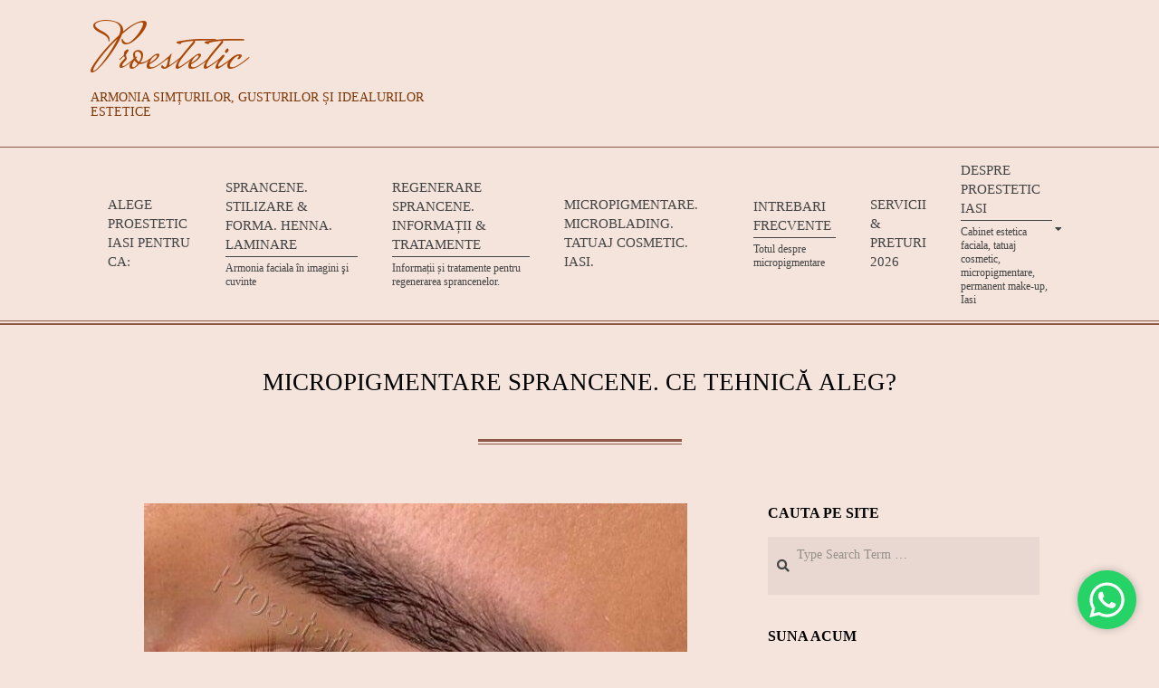

--- FILE ---
content_type: text/html; charset=UTF-8
request_url: https://tatuajcosmeticiasi.ro/micropigmentare-sprancene-secretul-tehnicii-perfecte-ce-alegem/
body_size: 31615
content:
<!DOCTYPE html>
<html lang="en-US" class="no-js" prefix="og: http://ogp.me/ns#">

<head>
<title>Micropigmentare sprancene. Ce tehnică aleg? &#124; Proestetic</title>


<!-- Premium SEO Pack Plugin 1.6.002 -->
<meta name="description" content="Micropigmentare Sprancene: Secretul tehnicii perfecte. Ce alegem? Tehnici diverse:  ,,Microblading”, ”P" />
<link rel="canonical" href="https://tatuajcosmeticiasi.ro/micropigmentare-sprancene-secretul-tehnicii-perfecte-ce-alegem/" />

<meta property="og:url" content="https://tatuajcosmeticiasi.ro/micropigmentare-sprancene-secretul-tehnicii-perfecte-ce-alegem/" />
<meta property="og:title" content="Micropigmentare sprancene. Ce tehnică aleg? &#124; Proestetic" />
<meta property="og:description" content="Micropigmentare Sprancene: Secretul tehnicii perfecte. Ce alegem? Tehnici diverse:  ,,Microblading”, ”P" />
<meta property="og:type" content="article" />
<meta property="og:image" content="https://tatuajcosmeticiasi.ro/wp-content/uploads/micropigmentare-proestetic.jpg" />
<meta property="og:image:width" content="600" />
<meta property="og:image:height" content="600" />
<meta property="og:site_name" content="Proestetic" />
<meta property="og:locale" content="en_US" />
<meta property="article:published_time" content="2019-01-23 18:07:13" />
<meta property="article:modified_time" content="2026-01-12 13:48:09" />
<meta property="article:section" content="Micropigmentare. Microblading. Tatuaj cosmetic. Iasi." />

<meta property="article:publisher" content="https://www.facebook.com/tatuajcosmeticiasi.ro/?ref=bookmarks" />

<meta property="twitter:url" content="https://tatuajcosmeticiasi.ro/micropigmentare-sprancene-secretul-tehnicii-perfecte-ce-alegem/" />
<meta property="twitter:title" content="Micropigmentare sprancene. Ce tehnică aleg? &#124; Proestetic" />
<meta property="twitter:description" content="Micropigmentare Sprancene: Secretul tehnicii perfecte. Ce alegem? Tehnici diverse:  ,,Microblading”, ”P" />
<meta property="twitter:image" content="https://tatuajcosmeticiasi.ro/wp-content/uploads/micropigmentare-proestetic.jpg" />
<meta property="twitter:domain" content="Proestetic" />
<meta property="twitter:card" content="summary" />
<script type="application/ld+json">{"@graph":[{"@context":"https:\/\/schema.org\/","@type":"BreadcrumbList","@id":"https:\/\/tatuajcosmeticiasi.ro\/micropigmentare-sprancene-secretul-tehnicii-perfecte-ce-alegem\/#BreadcrumbList","itemListElement":[{"@type":"ListItem","position":"1","item":{"@id":"https:\/\/tatuajcosmeticiasi.ro\/category\/micropigmentare-microblading-tatuaj-cosmetic-iasi\/","name":"Micropigmentare. Microblading. Tatuaj cosmetic. Iasi."}},{"@type":"ListItem","position":"2","item":{"@id":"https:\/\/tatuajcosmeticiasi.ro\/category\/sprancene-iasi\/","name":"Preturi si servicii"}},{"@type":"ListItem","position":"3","item":{"@id":"https:\/\/tatuajcosmeticiasi.ro\/micropigmentare-sprancene-secretul-tehnicii-perfecte-ce-alegem\/","name":"Micropigmentare sprancene. Ce tehnică aleg? | Proestetic"}}]},{"@context":"https:\/\/schema.org\/","@type":"Article","@id":"https:\/\/tatuajcosmeticiasi.ro\/micropigmentare-sprancene-secretul-tehnicii-perfecte-ce-alegem\/#Article","url":"https:\/\/tatuajcosmeticiasi.ro\/micropigmentare-sprancene-secretul-tehnicii-perfecte-ce-alegem\/","name":"Micropigmentare sprancene. Ce tehnică aleg? | Proestetic","headline":"Micropigmentare Sprancene: Secretul tehnicii perfecte. Ce alegem? Tehnici diverse:  ,,Microblading”, ”P","mainEntityOfPage":{"@type":"WebPage","url":"https:\/\/tatuajcosmeticiasi.ro\/micropigmentare-sprancene-secretul-tehnicii-perfecte-ce-alegem\/"},"datePublished":"2019-01-23T18:07:13+00:00","dateModified":"2026-01-12T13:48:09+00:00","image":{"@type":"ImageObject","url":"https:\/\/tatuajcosmeticiasi.ro\/wp-content\/uploads\/micropigmentare-proestetic.jpg","height":"600","width":"600"},"author":{"@type":"Person","url":"https:\/\/tatuajcosmeticiasi.ro\/author\/admin\/","name":"Dana Pîslă"},"publisher":{"@type":"Organization","url":"https:\/\/tatuajcosmeticiasi.ro\/micropigmentare-sprancene-secretul-tehnicii-perfecte-ce-alegem\/","name":"Dana Pîslă"}}]}</script>
<!-- /Premium SEO Pack Plugin -->


<meta charset="UTF-8" />
<style>
#wpadminbar #wp-admin-bar-wccp_free_top_button .ab-icon:before {
	content: "\f160";
	color: #02CA02;
	top: 3px;
}
#wpadminbar #wp-admin-bar-wccp_free_top_button .ab-icon {
	transform: rotate(45deg);
}
</style>
<meta name='robots' content='index, follow, max-image-preview:large, max-snippet:-1, max-video-preview:-1' />
<meta name="viewport" content="width=device-width, initial-scale=1" />
<meta name="generator" content="Divogue Premium 1.11.1" />

	<!-- This site is optimized with the Yoast SEO plugin v26.7 - https://yoast.com/wordpress/plugins/seo/ -->
	
														<meta name="author" content="Dana Pîslă" />
						<script type="application/ld+json" class="yoast-schema-graph">{"@context":"https://schema.org","@graph":[{"@type":"Article","@id":"https://tatuajcosmeticiasi.ro/micropigmentare-sprancene-secretul-tehnicii-perfecte-ce-alegem/#article","isPartOf":{"@id":"https://tatuajcosmeticiasi.ro/micropigmentare-sprancene-secretul-tehnicii-perfecte-ce-alegem/"},"author":{"name":"Dana Pîslă","@id":"https://tatuajcosmeticiasi.ro/#/schema/person/7f9cde2136c9efaabfe69d2124e6a08a"},"headline":"Micropigmentare sprancene. Ce tehnică aleg?","datePublished":"2019-01-23T18:07:13+00:00","dateModified":"2026-01-12T13:48:09+00:00","mainEntityOfPage":{"@id":"https://tatuajcosmeticiasi.ro/micropigmentare-sprancene-secretul-tehnicii-perfecte-ce-alegem/"},"wordCount":630,"image":{"@id":"https://tatuajcosmeticiasi.ro/micropigmentare-sprancene-secretul-tehnicii-perfecte-ce-alegem/#primaryimage"},"thumbnailUrl":"https://tatuajcosmeticiasi.ro/wp-content/uploads/micropigmentare-proestetic.jpg","articleSection":["Micropigmentare. Microblading. Tatuaj cosmetic. Iasi.","Preturi si servicii"],"inLanguage":"en-US"},{"@type":"WebPage","@id":"https://tatuajcosmeticiasi.ro/micropigmentare-sprancene-secretul-tehnicii-perfecte-ce-alegem/","url":"https://tatuajcosmeticiasi.ro/micropigmentare-sprancene-secretul-tehnicii-perfecte-ce-alegem/","name":"Micropigmentare sprancene. Ce tehnică aleg? - Proestetic","isPartOf":{"@id":"https://tatuajcosmeticiasi.ro/#website"},"primaryImageOfPage":{"@id":"https://tatuajcosmeticiasi.ro/micropigmentare-sprancene-secretul-tehnicii-perfecte-ce-alegem/#primaryimage"},"image":{"@id":"https://tatuajcosmeticiasi.ro/micropigmentare-sprancene-secretul-tehnicii-perfecte-ce-alegem/#primaryimage"},"thumbnailUrl":"https://tatuajcosmeticiasi.ro/wp-content/uploads/micropigmentare-proestetic.jpg","datePublished":"2019-01-23T18:07:13+00:00","dateModified":"2026-01-12T13:48:09+00:00","author":{"@id":"https://tatuajcosmeticiasi.ro/#/schema/person/7f9cde2136c9efaabfe69d2124e6a08a"},"breadcrumb":{"@id":"https://tatuajcosmeticiasi.ro/micropigmentare-sprancene-secretul-tehnicii-perfecte-ce-alegem/#breadcrumb"},"inLanguage":"en-US","potentialAction":[{"@type":"ReadAction","target":["https://tatuajcosmeticiasi.ro/micropigmentare-sprancene-secretul-tehnicii-perfecte-ce-alegem/"]}]},{"@type":"ImageObject","inLanguage":"en-US","@id":"https://tatuajcosmeticiasi.ro/micropigmentare-sprancene-secretul-tehnicii-perfecte-ce-alegem/#primaryimage","url":"https://tatuajcosmeticiasi.ro/wp-content/uploads/micropigmentare-proestetic.jpg","contentUrl":"https://tatuajcosmeticiasi.ro/wp-content/uploads/micropigmentare-proestetic.jpg","width":600,"height":600},{"@type":"BreadcrumbList","@id":"https://tatuajcosmeticiasi.ro/micropigmentare-sprancene-secretul-tehnicii-perfecte-ce-alegem/#breadcrumb","itemListElement":[{"@type":"ListItem","position":1,"name":"Home","item":"https://tatuajcosmeticiasi.ro/"},{"@type":"ListItem","position":2,"name":"HOME","item":"https://tatuajcosmeticiasi.ro/?page_id=57"},{"@type":"ListItem","position":3,"name":"Micropigmentare sprancene. Ce tehnică aleg?"}]},{"@type":"WebSite","@id":"https://tatuajcosmeticiasi.ro/#website","url":"https://tatuajcosmeticiasi.ro/","name":"Proestetic","description":"armonia simțurilor, gusturilor și idealurilor estetice","potentialAction":[{"@type":"SearchAction","target":{"@type":"EntryPoint","urlTemplate":"https://tatuajcosmeticiasi.ro/?s={search_term_string}"},"query-input":{"@type":"PropertyValueSpecification","valueRequired":true,"valueName":"search_term_string"}}],"inLanguage":"en-US"},{"@type":"Person","@id":"https://tatuajcosmeticiasi.ro/#/schema/person/7f9cde2136c9efaabfe69d2124e6a08a","name":"Dana Pîslă","image":{"@type":"ImageObject","inLanguage":"en-US","@id":"https://tatuajcosmeticiasi.ro/#/schema/person/image/","url":"https://secure.gravatar.com/avatar/7c5302128c9ad0545cd165bc426ba1a37a26279566ef7edb111403a8a4cd52b0?s=96&d=mm&r=g","contentUrl":"https://secure.gravatar.com/avatar/7c5302128c9ad0545cd165bc426ba1a37a26279566ef7edb111403a8a4cd52b0?s=96&d=mm&r=g","caption":"Dana Pîslă"},"url":"https://tatuajcosmeticiasi.ro/author/admin/"}]}</script>
	<!-- / Yoast SEO plugin. -->


<link rel='dns-prefetch' href='//www.googletagmanager.com' />
<link rel='dns-prefetch' href='//fonts.googleapis.com' />
<link rel="alternate" type="application/rss+xml" title="Proestetic &raquo; Feed" href="https://tatuajcosmeticiasi.ro/feed/" />
<link rel="alternate" type="application/rss+xml" title="Proestetic &raquo; Comments Feed" href="https://tatuajcosmeticiasi.ro/comments/feed/" />
<link rel="alternate" type="application/rss+xml" title="Proestetic &raquo; Micropigmentare sprancene. Ce tehnică aleg? Comments Feed" href="https://tatuajcosmeticiasi.ro/micropigmentare-sprancene-secretul-tehnicii-perfecte-ce-alegem/feed/" />
<link rel="pingback" href="https://tatuajcosmeticiasi.ro/xmlrpc.php" />
<link rel="profile" href="http://gmpg.org/xfn/11" />
<link rel="alternate" title="oEmbed (JSON)" type="application/json+oembed" href="https://tatuajcosmeticiasi.ro/wp-json/oembed/1.0/embed?url=https%3A%2F%2Ftatuajcosmeticiasi.ro%2Fmicropigmentare-sprancene-secretul-tehnicii-perfecte-ce-alegem%2F" />
<link rel="alternate" title="oEmbed (XML)" type="text/xml+oembed" href="https://tatuajcosmeticiasi.ro/wp-json/oembed/1.0/embed?url=https%3A%2F%2Ftatuajcosmeticiasi.ro%2Fmicropigmentare-sprancene-secretul-tehnicii-perfecte-ce-alegem%2F&#038;format=xml" />
<link rel="preload" href="https://tatuajcosmeticiasi.ro/wp-content/themes/divogue-premium/hybrid/extend/css/webfonts/fa-solid-900.woff2" as="font" crossorigin="anonymous">
<link rel="preload" href="https://tatuajcosmeticiasi.ro/wp-content/themes/divogue-premium/hybrid/extend/css/webfonts/fa-regular-400.woff2" as="font" crossorigin="anonymous">
<link rel="preload" href="https://tatuajcosmeticiasi.ro/wp-content/themes/divogue-premium/hybrid/extend/css/webfonts/fa-brands-400.woff2" as="font" crossorigin="anonymous">
<style id='wp-img-auto-sizes-contain-inline-css'>
img:is([sizes=auto i],[sizes^="auto," i]){contain-intrinsic-size:3000px 1500px}
/*# sourceURL=wp-img-auto-sizes-contain-inline-css */
</style>
<style id='superb-addons-variable-fallbacks-inline-css'>
:root{--wp--preset--color--primary:#1f7cec;--wp--preset--color--primary-hover:#3993ff;--wp--preset--color--base:#fff;--wp--preset--color--featured:#0a284b;--wp--preset--color--contrast-light:#fff;--wp--preset--color--contrast-dark:#000;--wp--preset--color--mono-1:#0d3c74;--wp--preset--color--mono-2:#64748b;--wp--preset--color--mono-3:#e2e8f0;--wp--preset--color--mono-4:#f8fafc;--wp--preset--spacing--superbspacing-xxsmall:clamp(5px,1vw,10px);--wp--preset--spacing--superbspacing-xsmall:clamp(10px,2vw,20px);--wp--preset--spacing--superbspacing-small:clamp(20px,4vw,40px);--wp--preset--spacing--superbspacing-medium:clamp(30px,6vw,60px);--wp--preset--spacing--superbspacing-large:clamp(40px,8vw,80px);--wp--preset--spacing--superbspacing-xlarge:clamp(50px,10vw,100px);--wp--preset--spacing--superbspacing-xxlarge:clamp(60px,12vw,120px);--wp--preset--font-size--superbfont-tiny:clamp(10px,0.625rem + ((1vw - 3.2px) * 0.227),12px);--wp--preset--font-size--superbfont-xxsmall:clamp(12px,0.75rem + ((1vw - 3.2px) * 0.227),14px);--wp--preset--font-size--superbfont-xsmall:clamp(16px,1rem + ((1vw - 3.2px) * 1),16px);--wp--preset--font-size--superbfont-small:clamp(16px,1rem + ((1vw - 3.2px) * 0.227),18px);--wp--preset--font-size--superbfont-medium:clamp(18px,1.125rem + ((1vw - 3.2px) * 0.227),20px);--wp--preset--font-size--superbfont-large:clamp(24px,1.5rem + ((1vw - 3.2px) * 0.909),32px);--wp--preset--font-size--superbfont-xlarge:clamp(32px,2rem + ((1vw - 3.2px) * 1.818),48px);--wp--preset--font-size--superbfont-xxlarge:clamp(40px,2.5rem + ((1vw - 3.2px) * 2.727),64px)}.has-primary-color{color:var(--wp--preset--color--primary)!important}.has-primary-hover-color{color:var(--wp--preset--color--primary-hover)!important}.has-base-color{color:var(--wp--preset--color--base)!important}.has-featured-color{color:var(--wp--preset--color--featured)!important}.has-contrast-light-color{color:var(--wp--preset--color--contrast-light)!important}.has-contrast-dark-color{color:var(--wp--preset--color--contrast-dark)!important}.has-mono-1-color{color:var(--wp--preset--color--mono-1)!important}.has-mono-2-color{color:var(--wp--preset--color--mono-2)!important}.has-mono-3-color{color:var(--wp--preset--color--mono-3)!important}.has-mono-4-color{color:var(--wp--preset--color--mono-4)!important}.has-primary-background-color{background-color:var(--wp--preset--color--primary)!important}.has-primary-hover-background-color{background-color:var(--wp--preset--color--primary-hover)!important}.has-base-background-color{background-color:var(--wp--preset--color--base)!important}.has-featured-background-color{background-color:var(--wp--preset--color--featured)!important}.has-contrast-light-background-color{background-color:var(--wp--preset--color--contrast-light)!important}.has-contrast-dark-background-color{background-color:var(--wp--preset--color--contrast-dark)!important}.has-mono-1-background-color{background-color:var(--wp--preset--color--mono-1)!important}.has-mono-2-background-color{background-color:var(--wp--preset--color--mono-2)!important}.has-mono-3-background-color{background-color:var(--wp--preset--color--mono-3)!important}.has-mono-4-background-color{background-color:var(--wp--preset--color--mono-4)!important}.has-superbfont-tiny-font-size{font-size:var(--wp--preset--font-size--superbfont-tiny)!important}.has-superbfont-xxsmall-font-size{font-size:var(--wp--preset--font-size--superbfont-xxsmall)!important}.has-superbfont-xsmall-font-size{font-size:var(--wp--preset--font-size--superbfont-xsmall)!important}.has-superbfont-small-font-size{font-size:var(--wp--preset--font-size--superbfont-small)!important}.has-superbfont-medium-font-size{font-size:var(--wp--preset--font-size--superbfont-medium)!important}.has-superbfont-large-font-size{font-size:var(--wp--preset--font-size--superbfont-large)!important}.has-superbfont-xlarge-font-size{font-size:var(--wp--preset--font-size--superbfont-xlarge)!important}.has-superbfont-xxlarge-font-size{font-size:var(--wp--preset--font-size--superbfont-xxlarge)!important}
/*# sourceURL=superb-addons-variable-fallbacks-inline-css */
</style>
<style id='wp-emoji-styles-inline-css'>

	img.wp-smiley, img.emoji {
		display: inline !important;
		border: none !important;
		box-shadow: none !important;
		height: 1em !important;
		width: 1em !important;
		margin: 0 0.07em !important;
		vertical-align: -0.1em !important;
		background: none !important;
		padding: 0 !important;
	}
/*# sourceURL=wp-emoji-styles-inline-css */
</style>
<link rel='stylesheet' id='wp-block-library-css' href='https://tatuajcosmeticiasi.ro/wp-includes/css/dist/block-library/style.min.css?ver=6.9' media='all' />
<style id='wp-block-library-inline-css'>
.wp-block-group.is-style-superbaddons-card{background-color:var(--wp--preset--color--contrast-light);border-color:var(--wp--preset--color--mono-3);border-radius:10px;border-style:solid;border-width:1px;box-shadow:0 1px 2px 0 rgba(0,0,0,.05);color:var(--wp--preset--color--contrast-dark);padding:var(--wp--preset--spacing--superbspacing-small)}
/*# sourceURL=wp-block-library-inline-css */
</style>
<style id='wp-block-library-theme-inline-css'>
.wp-block-audio :where(figcaption){color:#555;font-size:13px;text-align:center}.is-dark-theme .wp-block-audio :where(figcaption){color:#ffffffa6}.wp-block-audio{margin:0 0 1em}.wp-block-code{border:1px solid #ccc;border-radius:4px;font-family:Menlo,Consolas,monaco,monospace;padding:.8em 1em}.wp-block-embed :where(figcaption){color:#555;font-size:13px;text-align:center}.is-dark-theme .wp-block-embed :where(figcaption){color:#ffffffa6}.wp-block-embed{margin:0 0 1em}.blocks-gallery-caption{color:#555;font-size:13px;text-align:center}.is-dark-theme .blocks-gallery-caption{color:#ffffffa6}:root :where(.wp-block-image figcaption){color:#555;font-size:13px;text-align:center}.is-dark-theme :root :where(.wp-block-image figcaption){color:#ffffffa6}.wp-block-image{margin:0 0 1em}.wp-block-pullquote{border-bottom:4px solid;border-top:4px solid;color:currentColor;margin-bottom:1.75em}.wp-block-pullquote :where(cite),.wp-block-pullquote :where(footer),.wp-block-pullquote__citation{color:currentColor;font-size:.8125em;font-style:normal;text-transform:uppercase}.wp-block-quote{border-left:.25em solid;margin:0 0 1.75em;padding-left:1em}.wp-block-quote cite,.wp-block-quote footer{color:currentColor;font-size:.8125em;font-style:normal;position:relative}.wp-block-quote:where(.has-text-align-right){border-left:none;border-right:.25em solid;padding-left:0;padding-right:1em}.wp-block-quote:where(.has-text-align-center){border:none;padding-left:0}.wp-block-quote.is-large,.wp-block-quote.is-style-large,.wp-block-quote:where(.is-style-plain){border:none}.wp-block-search .wp-block-search__label{font-weight:700}.wp-block-search__button{border:1px solid #ccc;padding:.375em .625em}:where(.wp-block-group.has-background){padding:1.25em 2.375em}.wp-block-separator.has-css-opacity{opacity:.4}.wp-block-separator{border:none;border-bottom:2px solid;margin-left:auto;margin-right:auto}.wp-block-separator.has-alpha-channel-opacity{opacity:1}.wp-block-separator:not(.is-style-wide):not(.is-style-dots){width:100px}.wp-block-separator.has-background:not(.is-style-dots){border-bottom:none;height:1px}.wp-block-separator.has-background:not(.is-style-wide):not(.is-style-dots){height:2px}.wp-block-table{margin:0 0 1em}.wp-block-table td,.wp-block-table th{word-break:normal}.wp-block-table :where(figcaption){color:#555;font-size:13px;text-align:center}.is-dark-theme .wp-block-table :where(figcaption){color:#ffffffa6}.wp-block-video :where(figcaption){color:#555;font-size:13px;text-align:center}.is-dark-theme .wp-block-video :where(figcaption){color:#ffffffa6}.wp-block-video{margin:0 0 1em}:root :where(.wp-block-template-part.has-background){margin-bottom:0;margin-top:0;padding:1.25em 2.375em}
/*# sourceURL=/wp-includes/css/dist/block-library/theme.min.css */
</style>
<style id='classic-theme-styles-inline-css'>
/*! This file is auto-generated */
.wp-block-button__link{color:#fff;background-color:#32373c;border-radius:9999px;box-shadow:none;text-decoration:none;padding:calc(.667em + 2px) calc(1.333em + 2px);font-size:1.125em}.wp-block-file__button{background:#32373c;color:#fff;text-decoration:none}
/*# sourceURL=/wp-includes/css/classic-themes.min.css */
</style>
<style id='superb-addons-animated-heading-style-inline-css'>
.superbaddons-animated-heading-block{overflow:hidden}.superbaddons-animated-heading-block .superb-animated-heading-letter{display:inline-block}

/*# sourceURL=https://tatuajcosmeticiasi.ro/wp-content/plugins/superb-blocks/blocks/animated-heading/style-index.css */
</style>
<style id='superb-addons-author-box-style-inline-css'>
.superbaddons-authorbox{align-items:stretch;border-radius:10px;display:flex;flex-direction:row;gap:20px;padding:40px 20px}.superbaddons-authorbox-alignment-left{justify-content:flex-start}.superbaddons-authorbox-alignment-center{align-items:center;flex-direction:column;gap:0;justify-content:center;text-align:center}.superbaddons-authorbox-alignment-right{flex-direction:row-reverse;text-align:right}.superbaddons-authorbox-left{align-items:center;display:flex;flex:1;max-width:96px}.superbaddons-authorbox-right{flex:1}.superbaddons-authorbox-avatar{border-radius:50%}.superbaddons-authorbox-authorname{color:#444;font-size:32px;font-style:normal;font-weight:800;line-height:40px}.superbaddons-authorbox-authorbio{color:#7c7c7c;font-size:14px;font-style:normal;font-weight:600;line-height:19px}.superbaddons-authorbox-authorbio,.superbaddons-authorbox-authorname{margin:0}.superbaddons-authorbox-social-wrapper{align-items:flex-start;display:flex;flex-direction:row;gap:10px}.superbaddons-authorbox-social-wrapper a{margin-top:15px}

/*# sourceURL=https://tatuajcosmeticiasi.ro/wp-content/plugins/superb-blocks/blocks/author-box/style-index.css */
</style>
<style id='superb-addons-ratings-style-inline-css'>
.superbaddongs-ratings-overall-wrapper{display:flex;flex-direction:column}.superbaddons-ratings-overall-label{font-style:normal;font-weight:700}.superbaddons-ratings-overall-rating-wrapper{align-items:center;display:flex;flex-direction:row;gap:12px}.superbaddons-ratings-overall-rating{align-items:center;display:flex;font-style:normal;font-weight:800;gap:5px;line-height:40px}.superbaddons-ratings-stars-icons{display:flex;flex-wrap:wrap;gap:8px;position:relative}.superbaddons-ratings-single-star{align-items:center;display:flex;position:relative}.superbaddons-ratings-single-percentage-star{left:0;overflow:hidden;position:absolute;top:0}.superbaddons-ratings-ratingbar-label{font-weight:700;margin:30px 0 16px}.superbaddons-ratings-ratingbar-bar{border-radius:100px;overflow:hidden;width:100%}.superbaddons-ratings-ratingbar-bar,.superbaddons-ratings-ratingbar-bar-fill{height:10px}.superbaddons-ratings-alignment-center{text-align:center}.superbaddons-ratings-alignment-center .superbaddons-ratings-overall-rating-wrapper{justify-content:center}.superbaddons-ratings-alignment-right{text-align:right}.superbaddons-ratings-alignment-right .superbaddons-ratings-overall-rating-wrapper{flex-direction:row-reverse}

/*# sourceURL=https://tatuajcosmeticiasi.ro/wp-content/plugins/superb-blocks/blocks/ratings/style-index.css */
</style>
<style id='superb-addons-table-of-contents-style-inline-css'>
.superbaddons-tableofcontents{display:flex;flex-direction:column}.superbaddons-tableofcontents-alignment-center{align-items:center;text-align:center}.superbaddons-tableofcontents-alignment-right{direction:rtl}.superbaddons-tableofcontents-boxed{border-radius:10px;padding:40px 20px}.superbaddons-tableofcontents-title{font-style:normal;font-weight:800}.superbaddons-tableofcontents-text{font-style:normal;font-weight:600}.superbaddons-tableofcontents-table ol{list-style-position:inside;margin:0;padding:0}.superbaddons-tableofcontents-table ol ol{padding-left:20px}.superbaddons-tableofcontents-alignment-center .superbaddons-tableofcontents-table ol ol{padding-left:0}.superbaddons-tableofcontents-alignment-right .superbaddons-tableofcontents-table ol ol{padding-left:0;padding-right:20px}

/*# sourceURL=https://tatuajcosmeticiasi.ro/wp-content/plugins/superb-blocks/blocks/table-of-contents/style-index.css */
</style>
<style id='superb-addons-recent-posts-style-inline-css'>
.superbaddons-recentposts-alignment-center .superbaddons-recentposts-item-inner{flex-direction:column;justify-content:center;text-align:center}.superbaddons-recentposts-alignment-right{direction:rtl}.superbaddons-recentposts-list{list-style:none;margin:0;padding:0}.superbaddons-recentposts-list a{text-decoration:none}.superbaddons-recentposts-list a:active,.superbaddons-recentposts-list a:focus,.superbaddons-recentposts-list a:hover{color:inherit}.superbaddons-recentposts-item{margin-bottom:10px}.superbaddons-recentposts-item:last-of-type{margin-bottom:0}.superbaddons-recentposts-item-inner{align-items:center;display:flex;gap:10px}.superbaddons-recentposts-item-left,.superbaddons-recentposts-item-right{display:flex;flex-direction:column}

/*# sourceURL=https://tatuajcosmeticiasi.ro/wp-content/plugins/superb-blocks/blocks/recent-posts/style-index.css */
</style>
<style id='superb-addons-cover-image-style-inline-css'>
.superbaddons-coverimage-block{overflow:hidden}

/*# sourceURL=https://tatuajcosmeticiasi.ro/wp-content/plugins/superb-blocks/blocks/cover-image/style-index.css */
</style>
<style id='superb-addons-google-maps-style-inline-css'>
.superbaddons-google-maps-block{overflow:hidden}

/*# sourceURL=https://tatuajcosmeticiasi.ro/wp-content/plugins/superb-blocks/blocks/google-maps/style-index.css */
</style>
<style id='superb-addons-reveal-button-style-inline-css'>
.superb-addons-reveal-button{box-sizing:border-box;font-size:18px;padding-right:30px;position:relative}.superb-addons-reveal-button-element{background-color:var(--wp--preset--color--primary,#fff);border:1px solid var(--wp--preset--color--primary,#000);border-radius:5px;box-sizing:border-box;color:var(--wp--preset--color--contrast-light,#000);display:inline-block;line-height:1;margin:0;padding:15px 25px;position:relative;text-align:center;text-decoration:none;width:auto;z-index:1}.superb-addons-reveal-button.superb-addons-reveal-button-width-25{width:calc(25% - var(--wp--style--block-gap, .5em)*.75)}.superb-addons-reveal-button.superb-addons-reveal-button-width-50{width:calc(50% - var(--wp--style--block-gap, .5em)*.5)}.superb-addons-reveal-button.superb-addons-reveal-button-width-75{width:calc(75% - var(--wp--style--block-gap, .5em)*.25)}.superb-addons-reveal-button.superb-addons-reveal-button-width-100{flex-basis:100%;width:100%}.superb-has-custom-width .superb-addons-reveal-button-element{width:100%}.superb-addons-reveal-button-has-reveal .superb-addons-reveal-button-element.superb-addons-reveal-button-cta{border-bottom-right-radius:0!important;border-top-right-radius:0!important}.superb-addons-reveal-button-element.superb-addons-reveal-button-revealed{border-color:var(--wp--preset--color--primary,#000);border-style:dashed;display:inline-flex;gap:10px;margin-right:0;-webkit-user-select:all;-moz-user-select:all;user-select:all}.superb-addons-reveal-button-element.superb-addons-reveal-button-revealed,.superb-addons-reveal-button-teaser{align-items:center;background-color:var(--wp--preset--color--contrast-light,#fff);color:var(--wp--preset--color--primary,#000)}.superb-addons-reveal-button-teaser{border:1px dashed #000;border:1px dashed var(--wp--preset--color--primary,#000);border-radius:0 8px 8px 0;box-sizing:border-box;display:none;height:100%;justify-content:flex-end;padding:0 10px;position:absolute;right:0;top:0;-webkit-user-select:none;-moz-user-select:none;user-select:none;width:50%;z-index:0}.superb-addons-reveal-button-has-reveal .superb-addons-reveal-button-teaser{display:flex}.superb-addons-reveal-button .superb-has-teaser-text-color{color:var(--superb-addons-reveal-button-teaser-text)}.superb-addons-reveal-button .superb-has-teaser-background-color{background-color:var(--superb-addons-reveal-button-teaser-background)}.superb-addons-reveal-button:active,.superb-addons-reveal-button:focus,.superb-addons-reveal-button:hover{text-decoration:none}.superb-addons-reveal-button-element button{align-items:center;background:none;border:none;color:inherit;cursor:pointer;display:inline-flex;font-family:inherit;font-size:18px;font-weight:inherit;margin:0;padding:0;text-align:center;text-decoration:none;-webkit-user-select:none;-moz-user-select:none;user-select:none}

/*# sourceURL=https://tatuajcosmeticiasi.ro/wp-content/plugins/superb-blocks/blocks/reveal-button/style-index.css */
</style>
<style id='superb-addons-accordion-block-style-inline-css'>
.wp-block-superb-addons-accordion-block{background-color:#fff;border:1px solid #ddd;border-radius:4px;margin-bottom:1em;overflow:hidden}.wp-block-superb-addons-accordion-block.superb-accordion-is-open .superb-accordion-header{background-color:rgba(0,0,0,.05);border-bottom:1px solid rgba(0,0,0,.1)}.wp-block-superb-addons-accordion-block.superb-accordion-is-open .superb-accordion-header .superb-accordion-icon:before{transform:translate(-50%,-50%) rotate(45deg)}.wp-block-superb-addons-accordion-block.superb-accordion-is-open .superb-accordion-header .superb-accordion-icon:after{transform:translate(-50%,-50%) rotate(135deg)}.wp-block-superb-addons-accordion-block.superb-accordion-is-open .superb-accordion-content{display:block!important;height:auto}.wp-block-superb-addons-accordion-block .superb-accordion-header{align-items:center;background-color:rgba(0,0,0,.03);border-bottom:0 solid transparent;cursor:pointer;display:flex;justify-content:space-between;padding:15px;padding:var(--wp--preset--spacing--superbspacing-xsmall,15px);position:relative;transition:background-color .2s ease,border-bottom .2s ease}.wp-block-superb-addons-accordion-block .superb-accordion-header:hover{background-color:rgba(0,0,0,.05)}.wp-block-superb-addons-accordion-block .superb-accordion-title{flex-grow:1;font-size:1.1em;font-weight:500;margin:0}.wp-block-superb-addons-accordion-block .superb-accordion-icon{flex-shrink:0;height:24px;margin-left:10px;position:relative;width:24px}.wp-block-superb-addons-accordion-block .superb-accordion-icon:after,.wp-block-superb-addons-accordion-block .superb-accordion-icon:before{background-color:currentColor;content:"";height:2px;left:50%;position:absolute;top:50%;transition:transform .3s ease;width:12px}.wp-block-superb-addons-accordion-block .superb-accordion-icon:before{transform:translate(-50%,-50%)}.wp-block-superb-addons-accordion-block .superb-accordion-icon:after{transform:translate(-50%,-50%) rotate(90deg)}.wp-block-superb-addons-accordion-block .superb-accordion-content{height:0;overflow:hidden;padding:0;transition:height .3s ease-in-out}.wp-block-superb-addons-accordion-block .superb-accordion-content .superb-accordion-content-wrapper{padding:15px;padding:var(--wp--preset--spacing--superbspacing-xsmall,15px)}

/*# sourceURL=https://tatuajcosmeticiasi.ro/wp-content/plugins/superb-blocks/blocks/accordion/style-index.css */
</style>
<style id='global-styles-inline-css'>
:root{--wp--preset--aspect-ratio--square: 1;--wp--preset--aspect-ratio--4-3: 4/3;--wp--preset--aspect-ratio--3-4: 3/4;--wp--preset--aspect-ratio--3-2: 3/2;--wp--preset--aspect-ratio--2-3: 2/3;--wp--preset--aspect-ratio--16-9: 16/9;--wp--preset--aspect-ratio--9-16: 9/16;--wp--preset--color--black: #000000;--wp--preset--color--cyan-bluish-gray: #abb8c3;--wp--preset--color--white: #ffffff;--wp--preset--color--pale-pink: #f78da7;--wp--preset--color--vivid-red: #cf2e2e;--wp--preset--color--luminous-vivid-orange: #ff6900;--wp--preset--color--luminous-vivid-amber: #fcb900;--wp--preset--color--light-green-cyan: #7bdcb5;--wp--preset--color--vivid-green-cyan: #00d084;--wp--preset--color--pale-cyan-blue: #8ed1fc;--wp--preset--color--vivid-cyan-blue: #0693e3;--wp--preset--color--vivid-purple: #9b51e0;--wp--preset--color--accent: #c4a380;--wp--preset--color--accent-font: #ffffff;--wp--preset--gradient--vivid-cyan-blue-to-vivid-purple: linear-gradient(135deg,rgb(6,147,227) 0%,rgb(155,81,224) 100%);--wp--preset--gradient--light-green-cyan-to-vivid-green-cyan: linear-gradient(135deg,rgb(122,220,180) 0%,rgb(0,208,130) 100%);--wp--preset--gradient--luminous-vivid-amber-to-luminous-vivid-orange: linear-gradient(135deg,rgb(252,185,0) 0%,rgb(255,105,0) 100%);--wp--preset--gradient--luminous-vivid-orange-to-vivid-red: linear-gradient(135deg,rgb(255,105,0) 0%,rgb(207,46,46) 100%);--wp--preset--gradient--very-light-gray-to-cyan-bluish-gray: linear-gradient(135deg,rgb(238,238,238) 0%,rgb(169,184,195) 100%);--wp--preset--gradient--cool-to-warm-spectrum: linear-gradient(135deg,rgb(74,234,220) 0%,rgb(151,120,209) 20%,rgb(207,42,186) 40%,rgb(238,44,130) 60%,rgb(251,105,98) 80%,rgb(254,248,76) 100%);--wp--preset--gradient--blush-light-purple: linear-gradient(135deg,rgb(255,206,236) 0%,rgb(152,150,240) 100%);--wp--preset--gradient--blush-bordeaux: linear-gradient(135deg,rgb(254,205,165) 0%,rgb(254,45,45) 50%,rgb(107,0,62) 100%);--wp--preset--gradient--luminous-dusk: linear-gradient(135deg,rgb(255,203,112) 0%,rgb(199,81,192) 50%,rgb(65,88,208) 100%);--wp--preset--gradient--pale-ocean: linear-gradient(135deg,rgb(255,245,203) 0%,rgb(182,227,212) 50%,rgb(51,167,181) 100%);--wp--preset--gradient--electric-grass: linear-gradient(135deg,rgb(202,248,128) 0%,rgb(113,206,126) 100%);--wp--preset--gradient--midnight: linear-gradient(135deg,rgb(2,3,129) 0%,rgb(40,116,252) 100%);--wp--preset--font-size--small: 13px;--wp--preset--font-size--medium: 20px;--wp--preset--font-size--large: 36px;--wp--preset--font-size--x-large: 42px;--wp--preset--spacing--20: 0.44rem;--wp--preset--spacing--30: 0.67rem;--wp--preset--spacing--40: 1rem;--wp--preset--spacing--50: 1.5rem;--wp--preset--spacing--60: 2.25rem;--wp--preset--spacing--70: 3.38rem;--wp--preset--spacing--80: 5.06rem;--wp--preset--shadow--natural: 6px 6px 9px rgba(0, 0, 0, 0.2);--wp--preset--shadow--deep: 12px 12px 50px rgba(0, 0, 0, 0.4);--wp--preset--shadow--sharp: 6px 6px 0px rgba(0, 0, 0, 0.2);--wp--preset--shadow--outlined: 6px 6px 0px -3px rgb(255, 255, 255), 6px 6px rgb(0, 0, 0);--wp--preset--shadow--crisp: 6px 6px 0px rgb(0, 0, 0);}:where(.is-layout-flex){gap: 0.5em;}:where(.is-layout-grid){gap: 0.5em;}body .is-layout-flex{display: flex;}.is-layout-flex{flex-wrap: wrap;align-items: center;}.is-layout-flex > :is(*, div){margin: 0;}body .is-layout-grid{display: grid;}.is-layout-grid > :is(*, div){margin: 0;}:where(.wp-block-columns.is-layout-flex){gap: 2em;}:where(.wp-block-columns.is-layout-grid){gap: 2em;}:where(.wp-block-post-template.is-layout-flex){gap: 1.25em;}:where(.wp-block-post-template.is-layout-grid){gap: 1.25em;}.has-black-color{color: var(--wp--preset--color--black) !important;}.has-cyan-bluish-gray-color{color: var(--wp--preset--color--cyan-bluish-gray) !important;}.has-white-color{color: var(--wp--preset--color--white) !important;}.has-pale-pink-color{color: var(--wp--preset--color--pale-pink) !important;}.has-vivid-red-color{color: var(--wp--preset--color--vivid-red) !important;}.has-luminous-vivid-orange-color{color: var(--wp--preset--color--luminous-vivid-orange) !important;}.has-luminous-vivid-amber-color{color: var(--wp--preset--color--luminous-vivid-amber) !important;}.has-light-green-cyan-color{color: var(--wp--preset--color--light-green-cyan) !important;}.has-vivid-green-cyan-color{color: var(--wp--preset--color--vivid-green-cyan) !important;}.has-pale-cyan-blue-color{color: var(--wp--preset--color--pale-cyan-blue) !important;}.has-vivid-cyan-blue-color{color: var(--wp--preset--color--vivid-cyan-blue) !important;}.has-vivid-purple-color{color: var(--wp--preset--color--vivid-purple) !important;}.has-black-background-color{background-color: var(--wp--preset--color--black) !important;}.has-cyan-bluish-gray-background-color{background-color: var(--wp--preset--color--cyan-bluish-gray) !important;}.has-white-background-color{background-color: var(--wp--preset--color--white) !important;}.has-pale-pink-background-color{background-color: var(--wp--preset--color--pale-pink) !important;}.has-vivid-red-background-color{background-color: var(--wp--preset--color--vivid-red) !important;}.has-luminous-vivid-orange-background-color{background-color: var(--wp--preset--color--luminous-vivid-orange) !important;}.has-luminous-vivid-amber-background-color{background-color: var(--wp--preset--color--luminous-vivid-amber) !important;}.has-light-green-cyan-background-color{background-color: var(--wp--preset--color--light-green-cyan) !important;}.has-vivid-green-cyan-background-color{background-color: var(--wp--preset--color--vivid-green-cyan) !important;}.has-pale-cyan-blue-background-color{background-color: var(--wp--preset--color--pale-cyan-blue) !important;}.has-vivid-cyan-blue-background-color{background-color: var(--wp--preset--color--vivid-cyan-blue) !important;}.has-vivid-purple-background-color{background-color: var(--wp--preset--color--vivid-purple) !important;}.has-black-border-color{border-color: var(--wp--preset--color--black) !important;}.has-cyan-bluish-gray-border-color{border-color: var(--wp--preset--color--cyan-bluish-gray) !important;}.has-white-border-color{border-color: var(--wp--preset--color--white) !important;}.has-pale-pink-border-color{border-color: var(--wp--preset--color--pale-pink) !important;}.has-vivid-red-border-color{border-color: var(--wp--preset--color--vivid-red) !important;}.has-luminous-vivid-orange-border-color{border-color: var(--wp--preset--color--luminous-vivid-orange) !important;}.has-luminous-vivid-amber-border-color{border-color: var(--wp--preset--color--luminous-vivid-amber) !important;}.has-light-green-cyan-border-color{border-color: var(--wp--preset--color--light-green-cyan) !important;}.has-vivid-green-cyan-border-color{border-color: var(--wp--preset--color--vivid-green-cyan) !important;}.has-pale-cyan-blue-border-color{border-color: var(--wp--preset--color--pale-cyan-blue) !important;}.has-vivid-cyan-blue-border-color{border-color: var(--wp--preset--color--vivid-cyan-blue) !important;}.has-vivid-purple-border-color{border-color: var(--wp--preset--color--vivid-purple) !important;}.has-vivid-cyan-blue-to-vivid-purple-gradient-background{background: var(--wp--preset--gradient--vivid-cyan-blue-to-vivid-purple) !important;}.has-light-green-cyan-to-vivid-green-cyan-gradient-background{background: var(--wp--preset--gradient--light-green-cyan-to-vivid-green-cyan) !important;}.has-luminous-vivid-amber-to-luminous-vivid-orange-gradient-background{background: var(--wp--preset--gradient--luminous-vivid-amber-to-luminous-vivid-orange) !important;}.has-luminous-vivid-orange-to-vivid-red-gradient-background{background: var(--wp--preset--gradient--luminous-vivid-orange-to-vivid-red) !important;}.has-very-light-gray-to-cyan-bluish-gray-gradient-background{background: var(--wp--preset--gradient--very-light-gray-to-cyan-bluish-gray) !important;}.has-cool-to-warm-spectrum-gradient-background{background: var(--wp--preset--gradient--cool-to-warm-spectrum) !important;}.has-blush-light-purple-gradient-background{background: var(--wp--preset--gradient--blush-light-purple) !important;}.has-blush-bordeaux-gradient-background{background: var(--wp--preset--gradient--blush-bordeaux) !important;}.has-luminous-dusk-gradient-background{background: var(--wp--preset--gradient--luminous-dusk) !important;}.has-pale-ocean-gradient-background{background: var(--wp--preset--gradient--pale-ocean) !important;}.has-electric-grass-gradient-background{background: var(--wp--preset--gradient--electric-grass) !important;}.has-midnight-gradient-background{background: var(--wp--preset--gradient--midnight) !important;}.has-small-font-size{font-size: var(--wp--preset--font-size--small) !important;}.has-medium-font-size{font-size: var(--wp--preset--font-size--medium) !important;}.has-large-font-size{font-size: var(--wp--preset--font-size--large) !important;}.has-x-large-font-size{font-size: var(--wp--preset--font-size--x-large) !important;}
:where(.wp-block-post-template.is-layout-flex){gap: 1.25em;}:where(.wp-block-post-template.is-layout-grid){gap: 1.25em;}
:where(.wp-block-term-template.is-layout-flex){gap: 1.25em;}:where(.wp-block-term-template.is-layout-grid){gap: 1.25em;}
:where(.wp-block-columns.is-layout-flex){gap: 2em;}:where(.wp-block-columns.is-layout-grid){gap: 2em;}
:root :where(.wp-block-pullquote){font-size: 1.5em;line-height: 1.6;}
/*# sourceURL=global-styles-inline-css */
</style>
<link rel='stylesheet' id='google_business_reviews_rating_wp_css-css' href='https://tatuajcosmeticiasi.ro/wp-content/plugins/g-business-reviews-rating/wp/css/css.css?ver=6.9' media='all' />
<link rel='stylesheet' id='related-posts-by-taxonomy-css' href='https://tatuajcosmeticiasi.ro/wp-content/plugins/related-posts-by-taxonomy/includes/assets/css/styles.css?ver=6.9' media='all' />
<link rel='stylesheet' id='superb-addons-patterns-css' href='https://tatuajcosmeticiasi.ro/wp-content/plugins/superb-blocks/assets/css/patterns.min.css?ver=3.6.2' media='all' />
<link rel='stylesheet' id='superb-addons-enhancements-css' href='https://tatuajcosmeticiasi.ro/wp-content/plugins/superb-blocks/assets/css/enhancements.min.css?ver=3.6.2' media='all' />
<link rel='stylesheet' id='spbsm-stylesheet-css' href='https://tatuajcosmeticiasi.ro/wp-content/plugins/superb-social-share-and-follow-buttons//assets/css/frontend.css?ver=1.2.1' media='all' />
<link rel='stylesheet' id='spbsm-lato-font-css' href='https://tatuajcosmeticiasi.ro/wp-content/plugins/superb-social-share-and-follow-buttons//assets/lato/styles.css?ver=1.2.1' media='all' />
<link rel='stylesheet' id='grw-public-main-css-css' href='https://tatuajcosmeticiasi.ro/wp-content/plugins/widget-google-reviews/assets/css/public-main.css?ver=6.9.1' media='all' />
<link rel='stylesheet' id='hoot-google-fonts-css' href='https://fonts.googleapis.com/css2?family=Mrs%20Saint%20Delafield:ital,wght@0,300;0,400;0,500;0,600;0,700;0,800;1,400;1,700&#038;display=swap' media='all' />
<link rel='stylesheet' id='jquery-lightSlider-css' href='https://tatuajcosmeticiasi.ro/wp-content/themes/divogue-premium/css/lightSlider.min.css?ver=1.1.0' media='all' />
<link rel='stylesheet' id='hybrid-gallery-css' href='https://tatuajcosmeticiasi.ro/wp-content/themes/divogue-premium/hybrid/css/gallery.min.css?ver=4.0.0' media='all' />
<link rel='stylesheet' id='font-awesome-css' href='https://tatuajcosmeticiasi.ro/wp-content/themes/divogue-premium/hybrid/extend/css/font-awesome.min.css?ver=5.15.4' media='all' />
<link rel='stylesheet' id='lightGallery-css' href='https://tatuajcosmeticiasi.ro/wp-content/themes/divogue-premium/premium/css/lightGallery.min.css?ver=1.1.4' media='all' />
<link rel='stylesheet' id='hybridextend-style-css' href='https://tatuajcosmeticiasi.ro/wp-content/themes/divogue-premium/style.min.css?ver=1.11.1' media='all' />
<link rel='stylesheet' id='hoot-wpblocks-css' href='https://tatuajcosmeticiasi.ro/wp-content/themes/divogue-premium/include/blocks/wpblocks.css?ver=1.11.1' media='all' />
<style id='hoot-wpblocks-inline-css'>
.hgrid {max-width: 1080px;} a {color: #842300;} .accent-typo {background: #c4a380;color: #ffffff;} .invert-typo {color: #f4e4dc;background: #444444;} .contrast-typo {background: #8e5746;color: #ffffff;} .enforce-typo {background: #f4e4dc;color: #444444;} body.wordpress input[type="submit"], body.wordpress #submit, body.wordpress .button,.wc-block-components-button, .woocommerce #respond input#submit.alt, .woocommerce a.button.alt, .woocommerce button.button.alt, .woocommerce input.button.alt {background: #c4a380;color: #ffffff;} body.wordpress input[type="submit"]:hover, body.wordpress #submit:hover, body.wordpress .button:hover, body.wordpress input[type="submit"]:focus, body.wordpress #submit:focus, body.wordpress .button:focus,.wc-block-components-button:hover, .woocommerce #respond input#submit.alt:hover, .woocommerce a.button.alt:hover, .woocommerce button.button.alt:hover, .woocommerce input.button.alt {background: #9c8266;color: #ffffff;} body.wordpress input[type="submit"]:before, body.wordpress #submit:before, body.wordpress .button:before,.wc-block-components-button:before, .woocommerce #respond input#submit.alt:before, .woocommerce a.button.alt:before, .woocommerce button.button.alt:before, .woocommerce input.button.alt:before {border-color: #c4a380;} body {background-color: #f4e4dc;color: #444444;font-size: 16px;font-family: Georgia, serif;} .topbar-wrap,#topbar,#header-supplementary,#header-supplementary:after,.sf-menu ul,.sf-menu ul li,.sf-menu ul li:first-child,.sf-menu ul li:last-child,#menu-primary-items {border-color: #8e5746;} #topbar .social-icons-icon {color: #ffffff;} .site-logo-with-icon #site-title i {font-size: 50px;} .site-logo-mixed-image img {max-width: 200px;} #menu-primary-items > li.current-menu-item:not(.nohighlight), #menu-primary-items > li:hover,.sf-menu ul li:hover > a {background: #8e5746;color: #ffffff;} .sticky .entry-sticky-tag {background: #ffffff;color: #8e5746;} .entry .entry-grid,#loop-meta.loop-meta-wrap:after {border-color: #8e5746;} .content .entry-byline {background: #8e5746;color: #ffffff;} .entry-footer .entry-byline {color: #842300;border-color: #dddddd;} .lSSlideOuter .lSPager.lSpg > li:hover a, .lSSlideOuter .lSPager.lSpg > li.active a {background-color: #c4a380;} .frontpage-area.module-bg-accent {background-color: #c4a380;} .topborder-shadow:before, .bottomborder-shadow:after {border-color: #8e5746;} .cta-headline span {background: #c4a380;color: #ffffff;} .content-block-style2 .content-block-icon.contrast-typo {background: #ffffff;color: #8e5746;} .social-icons-widget .social-icons-icon {background: #8e5746;color: #ffffff;border-color: #8e5746;} #infinite-handle span,.lrm-form a.button, .lrm-form button, .lrm-form button[type=submit], .lrm-form #buddypress input[type=submit], .lrm-form input[type=submit] {background: #c4a380;color: #ffffff;border-color: #c4a380;} .woocommerce nav.woocommerce-pagination ul li a:focus, .woocommerce nav.woocommerce-pagination ul li a:hover {color: #842300;} #sub-footer > .hgrid,.footer,.footer:before {border-color: #8e5746;} h1, h2, h3, h4, h5, h6, .title {color: #000000;font-size: 22px;font-family: Georgia, serif;} h1 {color: #000000;font-size: 30px;} h2 {color: #000000;font-size: 27px;} h4 {color: #000000;font-size: 20px;} h5 {color: #000000;font-size: 18px;} h6 {color: #000000;font-size: 16px;} .titlefont {font-family: Georgia, serif;} hr {color: #d1d1d1;} blockquote {border-color: #dddddd;color: #888888;font-size: 16px;} a:hover {color: #842300;} .enforce-body-font {font-family: Georgia, serif;} .highlight-typo {background: #f2f2f2;} .table-striped tbody tr:nth-child(odd) td, .table-striped tbody tr:nth-child(odd) th {background: #f2f2f2;} .gallery, ul.wp-block-gallery {border-color: #dddddd;background: #f2f2f2;} .gallery .gallery-caption {color: #444444;} .wp-caption {background: #f2f2f2;} .wp-caption-text, .wp-block-image figcaption {border-color: #dddddd;color: #444444;} #topbar {color: #444444;background: #f1f1f1;} #header.stuck {background: #f4e4dc;} #site-title {color: #aa4704;font-size: 70px;font-family: "Mrs Saint Delafield", sans-serif;font-style: normal;text-transform: none;font-weight: normal;} #site-description {color: #7f3503;font-size: 14px;font-family: Georgia, serif;text-transform: uppercase;font-style: normal;font-weight: normal;} .site-title-body-font {font-family: Georgia, serif;} .site-title-heading-font {font-family: Georgia, serif;} #header-supplementary {background: none;} .menu-items > li > a {color: #444444;font-size: 15px;font-family: Georgia, serif;text-transform: uppercase;font-style: normal;font-weight: normal;} .menu-items {font-family: Georgia, serif;} .site-header .hybridextend-megamenu-icon {color: #8e5746;} .menu-items > li > ul,.mobilemenu-fixed .menu-toggle {color: #444444;font-size: 15px;font-style: normal;text-transform: none;font-weight: normal;} .sf-menu ul,.mobilemenu-fixed .menu-toggle {background: #ffffff;} .menu-toggle {color: #444444;font-size: 15px;font-family: Georgia, serif;text-transform: uppercase;font-style: normal;font-weight: normal;} #loop-meta.pageheader-bg-stretch, #loop-meta.pageheader-bg-both, #content #loop-meta.pageheader-bg-incontent {background: #ffffff;} .loop-title {color: #000000;font-size: 27px;} #content .loop-title {font-size: 20px;} .entry-content {border-color: #dddddd;} .loop-nav {border-color: #dddddd;} #comments-number {font-size: 16px;color: #888888;} .comment li.comment {border-color: #dddddd;} .comment-by-author,.comment-meta-block, .comment-edit-link {color: #888888;} .comment.bypostauthor > article {background: #f2f2f2;} .comment.bypostauthor + #respond {background: #f2f2f2;} .comment-ping {border-color: #dddddd;} #reply-title {font-size: 16px;} .entry-grid-content .entry-title {font-size: 20px;} .archive-mosaic .entry-grid {border-color: #dddddd;} .archive-mosaic .entry-title {font-size: 16px;} .archive-mosaic .mosaic-sub {background: #f2f2f2;border-color: #dddddd;} .style-accent, .shortcode-button.style-accent, .style-accentlight {background: #c4a380;color: #ffffff;} .shortcode-button.style-accent:hover {background: #9c8266;color: #ffffff;} .style-highlight, .style-highlightlight {background: #f2f2f2;} .shortcode-toggle-head {background: #8e5746;color: #ffffff;} .shortcode-toggle-box {border-color: #8e5746;} #page-wrapper ul.shortcode-tabset-nav li {background: #8e5746;color: #ffffff;border-color: #8e5746;} #page-wrapper ul.shortcode-tabset-nav li.current {border-bottom-color: #f4e4dc;} .shortcode-tabset-box {border-color: #8e5746;} .hootslider-html-slide-content h1, .hootslider-html-slide-content h2, .hootslider-html-slide-content h3, .hootslider-html-slide-content h4, .hootslider-html-slide-content h5, .hootslider-html-slide-content h6 {font-size: 16px;} .hootslider-image-slide-caption h1, .hootslider-image-slide-caption h2, .hootslider-image-slide-caption h3, .hootslider-image-slide-caption h4, .hootslider-image-slide-caption h5, .hootslider-image-slide-caption h6 {font-size: 16px;} .frontpage-area.area-highlight {background: #f2f2f2;} .sidebar {color: #444444;font-size: 14px;font-style: normal;text-transform: none;font-weight: normal;} .sidebar .widget-title {color: #000000;font-size: 16px;font-family: Georgia, serif;text-transform: uppercase;font-weight: bold;font-style: normal;} .topborder-line, .bottomborder-line {border-color: #dddddd;} .cta-headline {font-size: 27px;} h4.content-block-title {font-size: 18px;} .content-block-style4 h4.content-block-title {font-size: 16px;} .content-block-style2 .content-block.highlight-typo,.content-block-style3 .content-block {border-color: #e6e6e6;} .hoot-blogposts-title {border-color: #dddddd;} .vcard,.vcard-links,.vcard-link,.vcard-link:first-child {border-color: #e6e6e6;} .vcard-content h4, .vcard-content h1, .vcard-content h2, .vcard-content h3, .vcard-content h5, .vcard-content h6 {font-size: 18px;} .number-block-content h4, .number-block-content h1, .number-block-content h2, .number-block-content h3, .number-block-content h5, .number-block-content h6 {font-size: 16px;} .woocommerce-tabs h1, .woocommerce-tabs h2, .woocommerce-tabs h3, .woocommerce-tabs h4, .woocommerce-tabs h5, .woocommerce-tabs h6,.single-product .upsells.products > h2, .single-product .related.products > h2, .singular-page.woocommerce-cart .cross-sells > h2, .singular-page.woocommerce-cart .cart_totals > h2 {color: #000000;font-size: 20px;} .woocommerce div.product .woocommerce-tabs ul.tabs:before, .woocommerce div.product .woocommerce-tabs ul.tabs li {border-color: #dddddd;} .hoot-jetpack-style .entry-content .sharedaddy {border-color: #dddddd;} .sub-footer {background: #ffffff;color: #444444;font-size: 14px;font-style: normal;text-transform: none;font-weight: normal;} .footer {background-color: #f4e2d9;color: #444444;font-size: 14px;font-style: normal;text-transform: none;font-weight: normal;} .footer h1, .footer h2, .footer h3, .footer h4, .footer h5, .footer h6, .footer .title {color: #000000;} .sub-footer .widget-title, .footer .widget-title {color: #000000;font-size: 16px;font-family: Georgia, serif;text-transform: uppercase;font-weight: bold;font-style: normal;} .post-footer {background: #f4e2d9;color: #666666;} :root .has-accent-color,.is-style-outline>.wp-block-button__link:not(.has-text-color), .wp-block-button__link.is-style-outline:not(.has-text-color) {color: #c4a380;} :root .has-accent-background-color,.wp-block-button__link,.wp-block-button__link:hover,.wp-block-search__button,.wp-block-search__button:hover, .wp-block-file__button,.wp-block-file__button:hover {background: #c4a380;} :root .has-accent-font-color,.wp-block-button__link,.wp-block-button__link:hover,.wp-block-search__button,.wp-block-search__button:hover, .wp-block-file__button,.wp-block-file__button:hover {color: #ffffff;} :root .has-accent-font-background-color {background: #ffffff;} @media only screen and (max-width: 799px){.menu-items.sf-menu ul li:hover > a {background: #a5796b;} .menu-items,.mobilemenu-fixed .menu-items {background: #ffffff;} .menu-items > li > a {color: #444444;font-size: 15px;} }
/*# sourceURL=hoot-wpblocks-inline-css */
</style>
<script src="https://tatuajcosmeticiasi.ro/wp-includes/js/jquery/jquery.min.js?ver=3.7.1" id="jquery-core-js"></script>
<script src="https://tatuajcosmeticiasi.ro/wp-includes/js/jquery/jquery-migrate.min.js?ver=3.4.1" id="jquery-migrate-js"></script>
<script src="https://tatuajcosmeticiasi.ro/wp-content/plugins/blur-text/blur-text.js?ver=2.0.0" id="blur_linsoft-js"></script>
<script src="https://tatuajcosmeticiasi.ro/wp-content/plugins/g-business-reviews-rating/wp/js/js.js?ver=6.9" id="google_business_reviews_rating_wp_js-js"></script>
<script defer="defer" src="https://tatuajcosmeticiasi.ro/wp-content/plugins/widget-google-reviews/assets/js/public-main.js?ver=6.9.1" id="grw-public-main-js-js"></script>
<script src="https://tatuajcosmeticiasi.ro/wp-content/themes/divogue-premium/js/modernizr.custom.min.js?ver=2.8.3" id="modernizr-js"></script>
<script id="wab-main-script-js-extra">
var wabSettings = {"startHour":"8","endHour":"22","limitHours":"0","hideButtonType":null,"button_location":"left","button_type":"wab-side-rectangle","dragEnabled":"0","plugins_url":"https://tatuajcosmeticiasi.ro/wp-content/plugins"};
//# sourceURL=wab-main-script-js-extra
</script>
<script src="https://tatuajcosmeticiasi.ro/wp-content/plugins/add-whatsapp-button/includes/../js/wab.js?ver=6.9" id="wab-main-script-js"></script>
<script src="https://tatuajcosmeticiasi.ro/wp-content/plugins/add-whatsapp-button/includes/../js/lib/jquery-ui.drag.min.js?ver=6.9" id="jquery_draggable-js"></script>
<script src="https://tatuajcosmeticiasi.ro/wp-content/plugins/add-whatsapp-button/includes/../js/lib/jquery.ui.touch-punch.min.js?ver=6.9" id="jquery_touch_punch-js"></script>

<!-- Google tag (gtag.js) snippet added by Site Kit -->
<!-- Google Analytics snippet added by Site Kit -->
<script src="https://www.googletagmanager.com/gtag/js?id=GT-5NRMR6S" id="google_gtagjs-js" async></script>
<script id="google_gtagjs-js-after">
window.dataLayer = window.dataLayer || [];function gtag(){dataLayer.push(arguments);}
gtag("set","linker",{"domains":["tatuajcosmeticiasi.ro"]});
gtag("js", new Date());
gtag("set", "developer_id.dZTNiMT", true);
gtag("config", "GT-5NRMR6S");
//# sourceURL=google_gtagjs-js-after
</script>
<link rel="https://api.w.org/" href="https://tatuajcosmeticiasi.ro/wp-json/" /><link rel="alternate" title="JSON" type="application/json" href="https://tatuajcosmeticiasi.ro/wp-json/wp/v2/posts/3903" /><link rel="EditURI" type="application/rsd+xml" title="RSD" href="https://tatuajcosmeticiasi.ro/xmlrpc.php?rsd" />
<meta name="generator" content="WordPress 6.9" />
<link rel='shortlink' href='https://tatuajcosmeticiasi.ro/?p=3903' />
<meta name="generator" content="Site Kit by Google 1.171.0" />		<script type="text/javascript">
			var _statcounter = _statcounter || [];
			_statcounter.push({"tags": {"author": "Dana Pîslă"}});
		</script>
				<!-- Start of StatCounter Code -->
		<script>
			<!--
			var sc_project=11924285;
			var sc_security="a49fd30e";
					</script>
        <script type="text/javascript" src="https://www.statcounter.com/counter/counter.js" async></script>
		<noscript><div class="statcounter"><a title="web analytics" href="https://statcounter.com/"><img class="statcounter" src="https://c.statcounter.com/11924285/0/a49fd30e/0/" alt="web analytics" /></a></div></noscript>
		<!-- End of StatCounter Code -->
		<script id="wpcp_disable_selection" type="text/javascript">
var image_save_msg='You are not allowed to save images!';
	var no_menu_msg='Context Menu disabled!';
	var smessage = "Content is protected !!";

function disableEnterKey(e)
{
	var elemtype = e.target.tagName;
	
	elemtype = elemtype.toUpperCase();
	
	if (elemtype == "TEXT" || elemtype == "TEXTAREA" || elemtype == "INPUT" || elemtype == "PASSWORD" || elemtype == "SELECT" || elemtype == "OPTION" || elemtype == "EMBED")
	{
		elemtype = 'TEXT';
	}
	
	if (e.ctrlKey){
     var key;
     if(window.event)
          key = window.event.keyCode;     //IE
     else
          key = e.which;     //firefox (97)
    //if (key != 17) alert(key);
     if (elemtype!= 'TEXT' && (key == 97 || key == 65 || key == 67 || key == 99 || key == 88 || key == 120 || key == 26 || key == 85  || key == 86 || key == 83 || key == 43 || key == 73))
     {
		if(wccp_free_iscontenteditable(e)) return true;
		show_wpcp_message('You are not allowed to copy content or view source');
		return false;
     }else
     	return true;
     }
}


/*For contenteditable tags*/
function wccp_free_iscontenteditable(e)
{
	var e = e || window.event; // also there is no e.target property in IE. instead IE uses window.event.srcElement
  	
	var target = e.target || e.srcElement;

	var elemtype = e.target.nodeName;
	
	elemtype = elemtype.toUpperCase();
	
	var iscontenteditable = "false";
		
	if(typeof target.getAttribute!="undefined" ) iscontenteditable = target.getAttribute("contenteditable"); // Return true or false as string
	
	var iscontenteditable2 = false;
	
	if(typeof target.isContentEditable!="undefined" ) iscontenteditable2 = target.isContentEditable; // Return true or false as boolean

	if(target.parentElement.isContentEditable) iscontenteditable2 = true;
	
	if (iscontenteditable == "true" || iscontenteditable2 == true)
	{
		if(typeof target.style!="undefined" ) target.style.cursor = "text";
		
		return true;
	}
}

////////////////////////////////////
function disable_copy(e)
{	
	var e = e || window.event; // also there is no e.target property in IE. instead IE uses window.event.srcElement
	
	var elemtype = e.target.tagName;
	
	elemtype = elemtype.toUpperCase();
	
	if (elemtype == "TEXT" || elemtype == "TEXTAREA" || elemtype == "INPUT" || elemtype == "PASSWORD" || elemtype == "SELECT" || elemtype == "OPTION" || elemtype == "EMBED")
	{
		elemtype = 'TEXT';
	}
	
	if(wccp_free_iscontenteditable(e)) return true;
	
	var isSafari = /Safari/.test(navigator.userAgent) && /Apple Computer/.test(navigator.vendor);
	
	var checker_IMG = '';
	if (elemtype == "IMG" && checker_IMG == 'checked' && e.detail >= 2) {show_wpcp_message(alertMsg_IMG);return false;}
	if (elemtype != "TEXT")
	{
		if (smessage !== "" && e.detail == 2)
			show_wpcp_message(smessage);
		
		if (isSafari)
			return true;
		else
			return false;
	}	
}

//////////////////////////////////////////
function disable_copy_ie()
{
	var e = e || window.event;
	var elemtype = window.event.srcElement.nodeName;
	elemtype = elemtype.toUpperCase();
	if(wccp_free_iscontenteditable(e)) return true;
	if (elemtype == "IMG") {show_wpcp_message(alertMsg_IMG);return false;}
	if (elemtype != "TEXT" && elemtype != "TEXTAREA" && elemtype != "INPUT" && elemtype != "PASSWORD" && elemtype != "SELECT" && elemtype != "OPTION" && elemtype != "EMBED")
	{
		return false;
	}
}	
function reEnable()
{
	return true;
}
document.onkeydown = disableEnterKey;
document.onselectstart = disable_copy_ie;
if(navigator.userAgent.indexOf('MSIE')==-1)
{
	document.onmousedown = disable_copy;
	document.onclick = reEnable;
}
function disableSelection(target)
{
    //For IE This code will work
    if (typeof target.onselectstart!="undefined")
    target.onselectstart = disable_copy_ie;
    
    //For Firefox This code will work
    else if (typeof target.style.MozUserSelect!="undefined")
    {target.style.MozUserSelect="none";}
    
    //All other  (ie: Opera) This code will work
    else
    target.onmousedown=function(){return false}
    target.style.cursor = "default";
}
//Calling the JS function directly just after body load
window.onload = function(){disableSelection(document.body);};

//////////////////special for safari Start////////////////
var onlongtouch;
var timer;
var touchduration = 1000; //length of time we want the user to touch before we do something

var elemtype = "";
function touchstart(e) {
	var e = e || window.event;
  // also there is no e.target property in IE.
  // instead IE uses window.event.srcElement
  	var target = e.target || e.srcElement;
	
	elemtype = window.event.srcElement.nodeName;
	
	elemtype = elemtype.toUpperCase();
	
	if(!wccp_pro_is_passive()) e.preventDefault();
	if (!timer) {
		timer = setTimeout(onlongtouch, touchduration);
	}
}

function touchend() {
    //stops short touches from firing the event
    if (timer) {
        clearTimeout(timer);
        timer = null;
    }
	onlongtouch();
}

onlongtouch = function(e) { //this will clear the current selection if anything selected
	
	if (elemtype != "TEXT" && elemtype != "TEXTAREA" && elemtype != "INPUT" && elemtype != "PASSWORD" && elemtype != "SELECT" && elemtype != "EMBED" && elemtype != "OPTION")	
	{
		if (window.getSelection) {
			if (window.getSelection().empty) {  // Chrome
			window.getSelection().empty();
			} else if (window.getSelection().removeAllRanges) {  // Firefox
			window.getSelection().removeAllRanges();
			}
		} else if (document.selection) {  // IE?
			document.selection.empty();
		}
		return false;
	}
};

document.addEventListener("DOMContentLoaded", function(event) { 
    window.addEventListener("touchstart", touchstart, false);
    window.addEventListener("touchend", touchend, false);
});

function wccp_pro_is_passive() {

  var cold = false,
  hike = function() {};

  try {
	  const object1 = {};
  var aid = Object.defineProperty(object1, 'passive', {
  get() {cold = true}
  });
  window.addEventListener('test', hike, aid);
  window.removeEventListener('test', hike, aid);
  } catch (e) {}

  return cold;
}
/*special for safari End*/
</script>
<script id="wpcp_disable_Right_Click" type="text/javascript">
document.ondragstart = function() { return false;}
	function nocontext(e) {
	   return false;
	}
	document.oncontextmenu = nocontext;
</script>
<style>
.unselectable
{
-moz-user-select:none;
-webkit-user-select:none;
cursor: default;
}
html
{
-webkit-touch-callout: none;
-webkit-user-select: none;
-khtml-user-select: none;
-moz-user-select: none;
-ms-user-select: none;
user-select: none;
-webkit-tap-highlight-color: rgba(0,0,0,0);
}
</style>
<script id="wpcp_css_disable_selection" type="text/javascript">
var e = document.getElementsByTagName('body')[0];
if(e)
{
	e.setAttribute('unselectable',"on");
}
</script>
		<style type="text/css">
			
			img.wab-chevron {
				height: 12px;
			}

			img.wab-chevron.wab-right {
				margin-left: 1px;
			}

			img.wab-chevron.wab-left {
				margin-right: 2px;
			}

			/**
			 * Side Rectangle
			 */ 
			.wab-side-rectangle.wab-pull-right {
				right: 0;
				left: initial !important;
				-webkit-transition: All 0.5s ease;
				-moz-transition: All 0.5s ease;
				-o-transition: All 0.5s ease;
				-ms-transition: All 0.5s ease;
				transition: All 0.5s ease;
			}

			.wab-side-rectangle.wab-pull-left {
				left: 0;
				right: initial !important;
				-webkit-transition: All 0.5s ease;
				-moz-transition: All 0.5s ease;
				-o-transition: All 0.5s ease;
				-ms-transition: All 0.5s ease;
				transition: All 0.5s ease;
			}

			.wab-side-rectangle.wab-cont {
				position: fixed;
				bottom: 10%;
				z-index: 99997;
				-webkit-transition: All 0.5s ease;
				-moz-transition: All 0.5s ease;
				-o-transition: All 0.5s ease;
				-ms-transition: All 0.5s ease;
				transition: All 0.5s ease;
			}
			
			.wab-side-rectangle.wab-cont .wab-pull-right {
				-webkit-transition: All 0.5s ease;
				-moz-transition: All 0.5s ease;
				-o-transition: All 0.5s ease;
				-ms-transition: All 0.5s ease;
				transition: All 0.5s ease;
			}

			.wab-side-rectangle #whatsAppButton {
				display: block;
				position: relative;
				direction: ltr;
				z-index: 9999;
				cursor: pointer;
				min-width: 50px;
				max-width: 236px;
				color: #ffffff;
				text-align: center;
				text-decoration: none;
				padding: 10px 14px;
				margin: 0 auto 0 auto;
				background: #20B038;
				-webkit-transition: All 0.5s ease;
				-moz-transition: All 0.5s ease;
				-o-transition: All 0.5s ease;
				-ms-transition: All 0.5s ease;
				transition: All 0.5s ease;
			}
			
			.wab-side-rectangle #whatsAppButton:after {
				margin-left: 5px;
				margin-right: 5px;
				/* content: url(/wp-content/themes/html5blanknew/img/whatsapp-logo2.svg); */
				max-width: 20px;
				max-height: 20px;
				fill: currentColor;
			}

			.wab-side-rectangle #whatsAppButton svg path {
				fill: #fff;
			}

			.wab-side-rectangle #wab_close {
				display: none;
				align-items: center;
    			justify-content: center;
				position: absolute;
				top: -10px;
				left: -9px;
				z-index: 999999;
				background-color: #fff;
				font-weight: bold;
				font-size: 14px;
				border: 2px solid;
				border-radius: 12px;
				height: 20px;
				width: 20px;
				line-height: 1.2;
				text-align: center;
				cursor: pointer;
			}

			.wab-x {
				position: absolute;
    			top: 1px;
		    	font-size: 15px;
			}
			
			#wab_cont.wab-side-rectangle.wab-hidden {
				-webkit-transition: All 0.5s ease;
				-moz-transition: All 0.5s ease;
				-o-transition: All 0.5s ease;
				-ms-transition: All 0.5s ease;
				transition: All 0.5s ease;
			}

			/**
			 * Bottom Rectangle
			 */
			.wab-bottom-rectangle.wab-cont {
				position: fixed;
				bottom: 0;
				z-index: 99999;
				width: 100%;
				-webkit-transition: All 0.5s ease;
				-moz-transition: All 0.5s ease;
				-o-transition: All 0.5s ease;
				-ms-transition: All 0.5s ease;
				transition: All 0.5s ease;
			}
		
			.wab-bottom-rectangle #whatsAppButton {
				display: block;
				/* position: relative; */
				position: absolute;
				bottom: 0;
				width: 100%;
				direction: ltr;
				z-index: 9999;
				cursor: pointer;
				color: #ffffff;
				text-align: center;
				text-decoration: none;
				padding: 10px;
				margin: 0 auto 0 auto;
				background: #20B038;
				-webkit-transition: All 0.5s ease;
				-moz-transition: All 0.5s ease;
				-o-transition: All 0.5s ease;
				-ms-transition: All 0.5s ease;
				transition: All 0.5s ease;
			}

			.wab-bottom-rectangle #wab_close {
				display: none;
				align-items: center;
    			justify-content: center;
				position: absolute;
				bottom: 38px;
				left: 10px;
				z-index: 999999;
				background-color: #fff;
				font-weight: bold;
				font-size: 14px;
				border: 2px solid;
				border-radius: 10px;
				height: 20px;
				width: 20px;
				line-height: 1.2;
				text-align: center;
				cursor: pointer;
			}
			
			.wab-bottom-rectangle img.wab-chevron.wab-down {
				max-width: 64%;
				position: absolute;
				top: 20%;
				left: 18%;
				-webkit-transition: All 0.5s ease;
				-moz-transition: All 0.5s ease;
				-o-transition: All 0.5s ease;
				-ms-transition: All 0.5s ease;
				transition: All 0.5s ease;
			}
			
			.wab-bottom-rectangle img.wab-chevron.wab-up {
				max-width: 64%;
				position: absolute;
				top: 12%;
				left: 18%;
				-webkit-transition: All 0.5s ease;
				-moz-transition: All 0.5s ease;
				-o-transition: All 0.5s ease;
				-ms-transition: All 0.5s ease;
				transition: All 0.5s ease;
			}
			
			#wab_cont.wab-bottom-rectangle.wab-hidden {
				/* bottom: -36px; */
				-webkit-transition: All 0.5s ease;
				-moz-transition: All 0.5s ease;
				-o-transition: All 0.5s ease;
				-ms-transition: All 0.5s ease;
				transition: All 0.5s ease;
			}
			
			/* Icon */
			
			.wab-icon-styled.wab-cont, .wab-icon-plain.wab-cont {
				position: fixed;
				right: 10px;
				bottom: 10%;
				z-index: 99999;
				-webkit-transition: All 0.5s ease;
				-moz-transition: All 0.5s ease;
				-o-transition: All 0.5s ease;
				-ms-transition: All 0.5s ease;
				transition: All 0.5s ease;
			}

			.wab-icon-styled #whatsAppButton, .wab-icon-plain #whatsAppButton {
				display: block;
				width: 80px;
				height: 80px;
				background-position: center center;
				background-size: cover;
				background-image: url(https://tatuajcosmeticiasi.ro/wp-content/plugins/add-whatsapp-button/includes/style-templates/../../img/wa-icon-original.png);
				-webkit-transition: All 0.5s ease;
				-moz-transition: All 0.5s ease;
				-o-transition: All 0.5s ease;
				-ms-transition: All 0.5s ease;
				transition: All 0.5s ease;
			}

			.wab-icon-styled.wab-cont.wab-pull-left, .wab-icon-plain.wab-cont.wab-pull-left {
				left: 10px;
			}

			.wab-icon-styled.wab-cont.wab-pull-right, .wab-icon-plain.wab-cont.wab-pull-right {
				right: 10px;
			}

			.wab-icon-styled #wab_close, .wab-icon-plain #wab_close {
				display: none;
				align-items: center;
    			justify-content: center;
				position: absolute;
				top: -2px;
				left: -5px;
				z-index: 999999;
				background-color: #fff;
				font-weight: bold;
				font-size: 14px;
				border: 2px solid;
				border-radius: 10px;
				height: 20px;
				width: 20px;
				line-height: 1.2;
				text-align: center;
				cursor: pointer;
			}
			
			#wab_cont.wab-icon-styled.wab-hidden, #wab_cont.wab-icon-plain.wab-hidden {
				right: -64px;
				-webkit-transition: All 0.5s ease;
				-moz-transition: All 0.5s ease;
				-o-transition: All 0.5s ease;
				-ms-transition: All 0.5s ease;
				transition: All 0.5s ease;
			}

			.awb-displaynone {
				display: none;
			}

			/* Draggable */
			#wab_drag {
				position: absolute;
				z-index: 99998;
				background-color: #20B038;
				display: flex;
				align-items: center;
				justify-content: center;
				cursor: grab;
			}

			.wab-side-rectangle #wab_drag {
				top: 38px;
				padding: 5px;
			}

			.wab-icon-plain #wab_drag {
				top: 68px;
				right: -7px;
				padding: 9px 5px;
				border: 3px solid white;
				border-radius: 50%;
			}

			.wab-side-rectangle #wab_drag img {
				height: 6px;
			}

			.wab-icon-plain #wab_drag img {
				height: 4px;
			}
		</style>

		<meta name="generator" content="Elementor 3.34.1; features: additional_custom_breakpoints; settings: css_print_method-external, google_font-enabled, font_display-swap">

<!-- Meta Pixel Code -->
<script type='text/javascript'>
!function(f,b,e,v,n,t,s){if(f.fbq)return;n=f.fbq=function(){n.callMethod?
n.callMethod.apply(n,arguments):n.queue.push(arguments)};if(!f._fbq)f._fbq=n;
n.push=n;n.loaded=!0;n.version='2.0';n.queue=[];t=b.createElement(e);t.async=!0;
t.src=v;s=b.getElementsByTagName(e)[0];s.parentNode.insertBefore(t,s)}(window,
document,'script','https://connect.facebook.net/en_US/fbevents.js');
</script>
<!-- End Meta Pixel Code -->
<script type='text/javascript'>var url = window.location.origin + '?ob=open-bridge';
            fbq('set', 'openbridge', '125166595355119', url);
fbq('init', '125166595355119', {}, {
    "agent": "wordpress-6.9-4.1.5"
})</script><script type='text/javascript'>
    fbq('track', 'PageView', []);
  </script>
<script>(function(i,s,o,g,r,a,m){i['GoogleAnalyticsObject']=r;i[r]=i[r]||function(){
  (i[r].q=i[r].q||[]).push(arguments)},i[r].l=1*new Date();a=s.createElement(o),
  m=s.getElementsByTagName(o)[0];a.async=1;a.src=g;m.parentNode.insertBefore(a,m)
  })(window,document,'script','https://www.google-analytics.com/analytics.js','ga');

  ga('create', 'UA-92082447-1', 'auto');
  ga('send', 'pageview');</script>
			<style>
				.e-con.e-parent:nth-of-type(n+4):not(.e-lazyloaded):not(.e-no-lazyload),
				.e-con.e-parent:nth-of-type(n+4):not(.e-lazyloaded):not(.e-no-lazyload) * {
					background-image: none !important;
				}
				@media screen and (max-height: 1024px) {
					.e-con.e-parent:nth-of-type(n+3):not(.e-lazyloaded):not(.e-no-lazyload),
					.e-con.e-parent:nth-of-type(n+3):not(.e-lazyloaded):not(.e-no-lazyload) * {
						background-image: none !important;
					}
				}
				@media screen and (max-height: 640px) {
					.e-con.e-parent:nth-of-type(n+2):not(.e-lazyloaded):not(.e-no-lazyload),
					.e-con.e-parent:nth-of-type(n+2):not(.e-lazyloaded):not(.e-no-lazyload) * {
						background-image: none !important;
					}
				}
			</style>
			
<!-- Google Tag Manager snippet added by Site Kit -->
<script>
			( function( w, d, s, l, i ) {
				w[l] = w[l] || [];
				w[l].push( {'gtm.start': new Date().getTime(), event: 'gtm.js'} );
				var f = d.getElementsByTagName( s )[0],
					j = d.createElement( s ), dl = l != 'dataLayer' ? '&l=' + l : '';
				j.async = true;
				j.src = 'https://www.googletagmanager.com/gtm.js?id=' + i + dl;
				f.parentNode.insertBefore( j, f );
			} )( window, document, 'script', 'dataLayer', 'GTM-557B7ZW' );
			
</script>

<!-- End Google Tag Manager snippet added by Site Kit -->
<link rel="icon" href="https://tatuajcosmeticiasi.ro/wp-content/uploads/cropped-icon-32x32.jpg" sizes="32x32" />
<link rel="icon" href="https://tatuajcosmeticiasi.ro/wp-content/uploads/cropped-icon-192x192.jpg" sizes="192x192" />
<link rel="apple-touch-icon" href="https://tatuajcosmeticiasi.ro/wp-content/uploads/cropped-icon-180x180.jpg" />
<meta name="msapplication-TileImage" content="https://tatuajcosmeticiasi.ro/wp-content/uploads/cropped-icon-270x270.jpg" />
		<style id="wp-custom-css">
			/*
You can add your own CSS here.

Click the help icon above to learn more.
*/		</style>
		</head>

<body class="wordpress ltr en en-us parent-theme y2026 m02 d01 h01 sunday logged-out singular singular-post singular-post-3903 post-template-default divogue unselectable elementor-default elementor-kit-4430" dir="ltr" itemscope="itemscope" itemtype="https://schema.org/Blog">

			<!-- Google Tag Manager (noscript) snippet added by Site Kit -->
		<noscript>
			<iframe src="https://www.googletagmanager.com/ns.html?id=GTM-557B7ZW" height="0" width="0" style="display:none;visibility:hidden"></iframe>
		</noscript>
		<!-- End Google Tag Manager (noscript) snippet added by Site Kit -->
		
<!-- Meta Pixel Code -->
<noscript>
<img height="1" width="1" style="display:none" alt="fbpx"
src="https://www.facebook.com/tr?id=125166595355119&ev=PageView&noscript=1" />
</noscript>
<!-- End Meta Pixel Code -->

	<a href="#main" class="screen-reader-text">Skip to content</a>

	<div id="page-wrapper" class=" site-stretch page-wrapper sitewrap-wide-right sidebarsN sidebars1 hoot-cf7-style hoot-mapp-style hoot-jetpack-style">

		
		<header id="header" class="site-header tablemenu hybridextend-sticky-header" role="banner" itemscope="itemscope" itemtype="https://schema.org/WPHeader">

			<div id="header-primary" class=" header-part header-primary-menu">
				<div class="hgrid">
					<div class="table hgrid-span-12">
							<div id="branding" class="site-branding branding table-cell-mid">
		<div id="site-logo" class="site-logo-text">
			<div id="site-logo-text"><div id="site-title" class="site-title" itemprop="headline"><a href="https://tatuajcosmeticiasi.ro" rel="home"><span class="blogname">Proestetic</span></a></div><h2 class="site-description" id="site-description" itemprop="description">armonia simțurilor, gusturilor și idealurilor estetice</h2></div><!--logotext-->		</div>
	</div><!-- #branding -->
	<div id="header-aside" class=" header-aside table-cell-mid  header-aside-custom"></div>					</div>
				</div>
			</div>

				<div id="header-supplementary" class=" header-part  hgrid-stretch">
		<div class="hgrid">
			<div class="hgrid-span-12">
					<div class="screen-reader-text">Primary Navigation Menu</div>
	<nav id="menu-primary" class="menu menu-primary nav-menu mobilemenu-inline mobilesubmenu-click scrollpointscontainer" role="navigation" aria-label="Primary Navigation Menu" itemscope="itemscope" itemtype="https://schema.org/SiteNavigationElement">
		<a class="menu-toggle" href="#"><span class="menu-toggle-text">Menu</span><i class="fas fa-bars"></i></a>

		<ul id="menu-primary-items" class="menu-items sf-menu menu"><li id="menu-item-972" class="menu-item menu-item-type-post_type menu-item-object-page menu-item-home menu-item-972"><a href="https://tatuajcosmeticiasi.ro/"><span class="menu-title">Alege ProEstetic Iasi pentru ca:</span></a></li>
<li id="menu-item-3387" class="menu-item menu-item-type-taxonomy menu-item-object-category menu-item-3387"><a href="https://tatuajcosmeticiasi.ro/category/sprancene-forma-stilizare-henna-laminare/"><span class="menu-title">Sprancene. Stilizare &amp; forma. Henna. Laminare</span><span class="menu-description">Armonia faciala în imagini şi cuvinte</span></a></li>
<li id="menu-item-5335" class="menu-item menu-item-type-taxonomy menu-item-object-category menu-item-5335"><a href="https://tatuajcosmeticiasi.ro/category/regenerare-sprancene/"><span class="menu-title">Regenerare sprancene. Informații &amp; Tratamente</span><span class="menu-description">Informații și tratamente pentru regenerarea sprancenelor.</span></a></li>
<li id="menu-item-4526" class="menu-item menu-item-type-taxonomy menu-item-object-category current-post-ancestor current-menu-parent current-post-parent menu-item-4526"><a href="https://tatuajcosmeticiasi.ro/category/micropigmentare-microblading-tatuaj-cosmetic-iasi/"><span class="menu-title">Micropigmentare. Microblading. Tatuaj cosmetic. Iasi.</span></a></li>
<li id="menu-item-3438" class="menu-item menu-item-type-post_type menu-item-object-page menu-item-3438"><a href="https://tatuajcosmeticiasi.ro/intrebari-frecvente/"><span class="menu-title">Intrebari frecvente</span><span class="menu-description">Totul despre micropigmentare</span></a></li>
<li id="menu-item-5005" class="menu-item menu-item-type-post_type menu-item-object-page menu-item-5005"><a href="https://tatuajcosmeticiasi.ro/servicii-preturi/"><span class="menu-title">Servicii &#038; Preturi 2026</span></a></li>
<li id="menu-item-970" class="menu-item menu-item-type-taxonomy menu-item-object-category menu-item-has-children menu-item-970"><a href="https://tatuajcosmeticiasi.ro/category/proestetic-iasi-studio-de-micropigmentare-si-stilizare-sprancene/"><span class="menu-title">Despre Proestetic Iasi</span><span class="menu-description">Cabinet estetica faciala, tatuaj cosmetic, micropigmentare, permanent make-up, Iasi</span></a>
<ul class="sub-menu">
	<li id="menu-item-1018" class="menu-item menu-item-type-post_type menu-item-object-page menu-item-1018"><a href="https://tatuajcosmeticiasi.ro/despre-proestetic-studio-brows-iasi/"><span class="menu-title">Despre ProEstetic – cabinet cosmetic Iasi</span></a></li>
	<li id="menu-item-1017" class="menu-item menu-item-type-post_type menu-item-object-page menu-item-1017"><a href="https://tatuajcosmeticiasi.ro/despre-dana-pisla-estetician-proestetic/"><span class="menu-title">Despre Dana Pîslă – estetician ProEstetic</span></a></li>
	<li id="menu-item-1029" class="menu-item menu-item-type-post_type menu-item-object-page menu-item-1029"><a href="https://tatuajcosmeticiasi.ro/contact-proestetic/"><span class="menu-title">Contact ProEstetic</span></a></li>
</ul>
</li>
</ul>
	</nav><!-- #menu-primary -->
				</div>
		</div>
	</div>
	
		</header><!-- #header -->

		<div id="main" class=" main">
			

				<div id="loop-meta" class=" loop-meta-wrap pageheader-bg-none">
					<div class="hgrid">

						<div class=" loop-meta  hgrid-span-12" itemscope="itemscope" itemtype="https://schema.org/WebPageElement">
							<div class="entry-header">

																<h1 class=" loop-title entry-title" itemprop="headline">Micropigmentare sprancene. Ce tehnică aleg?</h1>

								<div class=" loop-description" itemprop="text"></div><!-- .loop-description -->
							</div><!-- .entry-header -->
						</div><!-- .loop-meta -->

					</div>
				</div>

			
<div class="hgrid main-content-grid">

	
	<main id="content" class="content  hgrid-span-8 has-sidebar layout-wide-right " role="main">

		
			<div id="content-wrap">

				<div itemprop="image" itemscope itemtype="https://schema.org/ImageObject" class="entry-featured-img-wrap"><meta itemprop="url" content="https://tatuajcosmeticiasi.ro/wp-content/uploads/micropigmentare-proestetic-600x385.jpg"><meta itemprop="width" content="600"><meta itemprop="height" content="385"><img width="600" height="385" src="https://tatuajcosmeticiasi.ro/wp-content/uploads/micropigmentare-proestetic-600x385.jpg" class="attachment-hoot-wide  entry-content-featured-img wp-post-image" alt="" itemscope="" decoding="async" itemprop="image" /></div>
	<article id="post-3903" class="entry author-admin post-3903 post type-post status-publish format-standard has-post-thumbnail category-micropigmentare-microblading-tatuaj-cosmetic-iasi category-sprancene-iasi" itemscope="itemscope" itemtype="https://schema.org/BlogPosting" itemprop="blogPost">

		<div class="entry-content" itemprop="articleBody">

			<div class="entry-the-content">
				<div class="boldgrid-section">
<div class="container">
<div class="row">
<div class="col-lg-12 col-md-12 col-xs-12 col-sm-12">
<h2 id="22" class="FixItModule_fixItH1Title__3bEKk"><span style="color: #999999;">Micropigmentare Sprancene: Secretul tehnicii perfecte. Ce alegem?</span></h2>
<h3><span class="style-scope yt-formatted-string" dir="auto" style="color: #000080;">Tehnici diverse:  ,,Microblading”, ”Powder” ,”Fir cu Fir”, ”Hibrid” sau ”Combo Brows”? </span></h3>
<p class=""><span class="style-scope yt-formatted-string" dir="auto" style="color: #000080;">Ce tehnică mi se potriveste pentru un rezultat natural? </span></p>
<p class=""><span class="style-scope yt-formatted-string" dir="auto" style="color: #000080;">Cât durează efectul pigmenților și al procedurilor? </span></p>
<p class=""><span class="style-scope yt-formatted-string" dir="auto" style="color: #000080;">Sunt câteva întrebări ale căror răspunsuri le vei afla în videoclipul de aici:<br />
</span></p>
<h2 class="" style="border-width: 0px; background-color: #e9f2fb;"><a href="https://youtu.be/giDG6fO1Dbg" target="_blank" rel="noopener">click aici pe VIDEO</a></h2>
<p class=""><span style="color: #993300;">Asadar,</span></p>
<p class=""><span style="color: #993300;">Dermopigmentistul cu experiență în estetică facială are obligația să adapteze micropigmentarea, ca și tehnică, funcție de tipologia clientei: există un complex de factori care impun alegerea: <strong>fir cu fir, pudrat, combinat, microblading, hibdrid, șamd.</strong></span></p>
<h4 class=""><span style="color: #993300;">După cum ați vizionat și în videoclipul de mai sus, NU EXISTA o metodă pliabilă pentru toate persoanele;  în cazul alegerii necoresunzătoare, micropigmentarea este un eșec.</span></h4>
<p class=""><span style="color: #993300;">Așadar, alegeți informată! Alegeți tehnicianul care are experiență pe TOATE tehnicile, limitarea profesională a acestuia la doar UNA DINTRE ELE (”facem doar microblading!”) este în dezavantajul vostru. </span></p>
<p class=""><span style="color: #993300;"><strong>Microbladingul</strong> se execută DOAR pe anumite tipologii, așa cum <strong>micropigmentarea fir cu fir</strong> nu este rezistentă în anumite condiții.<br />
</span></p>
<p class=""><span style="color: #993300;">Cabinetele vând doar ce știu să facă, motivând că serviciul lor &#8211; ca unica ofertă &#8211; este cea mai  adecvată. Cum ar fi să mergem la un stomatolog care știe să facă doar extracții, convingându-ne că pentru durerea de măsea cea mai bună soluție este să o scoatem?! 🙂</span></p>
<h2 class="" style="text-align: center;">Tatuaj sprâncene fir cu fir &amp; Microblading</h2>
<p class="">Tehnica hairstroke poate fi realizată fie manual (microblading) , fie cu aparatul digital (aduce un plus major tehnicii primare de microblading ). Logic că un microblading se execută cu costuri mult inferioare tehnicii din aparat &#8211; unde studiile, consumabilele și aparatura sunt investiții semnificative.</p>
<p class="">Metoda aleasă ține de experiența fiecărui technician de a recomanda metoda care corespunde cel mai bine tipologiei tale.</p>
<p class=""><strong>Micropigmentarea fir cu fir</strong> permite capacitatea de camuflare perfectă a desenului între firele natural de păr. Și aici experiența și simțul estetic al dermopigmentistului are o însemnătate foarte mare, întrucât trebuie să fie capabil de imitarea perfect naturală a firelor, atât ca grosime cât și direcție; și nu se lucrează cu creionul sau pensula ca-n &#8216;tr-un desen, ci cu ”tăieturi micro” la nivelul dermului.</p>
<p class=""><img fetchpriority="high" decoding="async" class="aligncenter size-full wp-image-3907" src="https://tatuajcosmeticiasi.ro/wp-content/uploads/microblading.jpg" alt="" width="400" height="600" srcset="https://tatuajcosmeticiasi.ro/wp-content/uploads/microblading.jpg 400w, https://tatuajcosmeticiasi.ro/wp-content/uploads/microblading-100x150.jpg 100w, https://tatuajcosmeticiasi.ro/wp-content/uploads/microblading-200x300.jpg 200w, https://tatuajcosmeticiasi.ro/wp-content/uploads/microblading-367x550.jpg 367w" sizes="(max-width: 400px) 100vw, 400px" /></p>
<h2 style="text-align: center;">Tatuaj Sprâncene prin tehnica PUDRAT</h2>
<p class="">O metodă care a evoluat treptat, ajungând în 2026 într-un stadiu atât de sofisticat, încât întrece ca aspect natural  până și fardul de make-up. Și încă evoluează atât de rapid, încât vopsitul sprâncenelor va face parte din generația bunicii.</p>
<p><img decoding="async" class="aligncenter size-full wp-image-5184" src="https://tatuajcosmeticiasi.ro/wp-content/uploads/micropigmentare-proestetic.jpg" alt="" width="600" height="600" srcset="https://tatuajcosmeticiasi.ro/wp-content/uploads/micropigmentare-proestetic.jpg 600w, https://tatuajcosmeticiasi.ro/wp-content/uploads/micropigmentare-proestetic-300x300.jpg 300w, https://tatuajcosmeticiasi.ro/wp-content/uploads/micropigmentare-proestetic-150x150.jpg 150w, https://tatuajcosmeticiasi.ro/wp-content/uploads/micropigmentare-proestetic-425x425.jpg 425w" sizes="(max-width: 600px) 100vw, 600px" /></p>
<p class="">Tehnic vorbind, a nu se confunda cu tatuajele pline de generație veche; un profesionist cu multe ore de practică și multe seminarii pe tehnici revolutionare, va executa un ”pudrat” aerat – cu mii de puncte fine de micro-dimensiuni, cu efecte de luminozitate pe anumite zone sau mai intense – cu tentă ombre – pe altele.</p>
<p>Tehnicile combinate țin de opțiunile fiecarui dermopigmentist de a-și aduce aportul propriu privind lucrarea, însemnând că poți combina atât tehnici, cât și pigmenți, efecte de luminozitate cu cele de camuflaj și multe altele, după bunul gust.</p>
<div style="width: 1080px;" class="wp-video"><video class="wp-video-shortcode" id="video-3903-1" width="1080" height="608" preload="metadata" controls="controls"><source type="video/mp4" src="https://tatuajcosmeticiasi.ro/wp-content/uploads/ProEstetic-Studio-Dermopigmentare-sprancene-2.mp4?_=1" /><a href="https://tatuajcosmeticiasi.ro/wp-content/uploads/ProEstetic-Studio-Dermopigmentare-sprancene-2.mp4">https://tatuajcosmeticiasi.ro/wp-content/uploads/ProEstetic-Studio-Dermopigmentare-sprancene-2.mp4</a></video></div>
<div style="width: 1080px;" class="wp-video"><video class="wp-video-shortcode" id="video-3903-2" width="1080" height="467" preload="metadata" controls="controls"><source type="video/mp4" src="https://tatuajcosmeticiasi.ro/wp-content/uploads/ProEstetic-Studio-Dermopigmentare-sprancene-3.mp4?_=2" /><a href="https://tatuajcosmeticiasi.ro/wp-content/uploads/ProEstetic-Studio-Dermopigmentare-sprancene-3.mp4">https://tatuajcosmeticiasi.ro/wp-content/uploads/ProEstetic-Studio-Dermopigmentare-sprancene-3.mp4</a></video></div>
<p>Pentru a fi corect informată asupra <strong>DIFERENȚELOR</strong> între tehnicile micropigmentare citește articolul de mai jos, sau te aștept cu o programare la ProEstetic Iași, la pachetul START PROESTETIC, pentru a-ți oferi toate informațiile de care ai nevoie.</p>
<p class="">[biginfobox color=&#8221;#e8e8e8&#8243; textcolor=&#8221;#a32d18&#8243; href=&#8221;https://tatuajcosmeticiasi.ro/ma-intereseaza-o-micropigmentare-sprancene-fir-cu-fir/&#8221; button_title=&#8221;CLICK &#8220;]Fir cu fir, pudrat/ombre, microblanding, hiperrealist 3D, hybrid&#8230;.toate au un nume: tatuaj facial bazat pe principii de make-up semipermanent. [/biginfobox]</p>
</div>
</div>
</div>
</div>
<div class="spbsm-sharebuttons-output-wrapper"><!-- Superb Social Share and Follow Buttons --><div class="spbsm-output-textstring">Share on Social Media</div><div class="spbsm-button-wrapper-flat"><span class="spbsm-share-facebook"><a href="https://www.facebook.com/sharer.php?u=https://tatuajcosmeticiasi.ro/micropigmentare-sprancene-secretul-tehnicii-perfecte-ce-alegem/" rel="nofollow" target="_blank"><svg width="430.11px" height="430.11px" enable-background="new 0 0 430.113 430.114" version="1.1" viewBox="0 0 430.113 430.114" xml:space="preserve" xmlns="http://www.w3.org/2000/svg">  <path d="m158.08 83.3v59.218h-43.385v72.412h43.385v215.18h89.122v-215.18h59.805s5.601-34.721 8.316-72.685h-67.784s0-42.127 0-49.511c0-7.4 9.717-17.354 19.321-17.354h48.557v-75.385h-66.021c-93.519-5e-3 -91.316 72.479-91.316 83.299z" /></svg>facebook</a></span><span class="spbsm-share-email"><a href="mailto:?subject=Micropigmentare+sprancene.+Ce+tehnic%C4%83+aleg%3F&#038;body=https://tatuajcosmeticiasi.ro/micropigmentare-sprancene-secretul-tehnicii-perfecte-ce-alegem/" rel="nofollow" target="_blank"><svg enable-background="new 0 0 483.3 483.3" version="1.1" viewBox="0 0 483.3 483.3" xml:space="preserve" xmlns="http://www.w3.org/2000/svg">
									<path d="m424.3 57.75h-365.2c-32.6 0-59.1 26.5-59.1 59.1v249.6c0 32.6 26.5 59.1 59.1 59.1h365.1c32.6 0 59.1-26.5 59.1-59.1v-249.5c0.1-32.6-26.4-59.2-59-59.2zm32.1 308.7c0 17.7-14.4 32.1-32.1 32.1h-365.2c-17.7 0-32.1-14.4-32.1-32.1v-249.5c0-17.7 14.4-32.1 32.1-32.1h365.1c17.7 0 32.1 14.4 32.1 32.1v249.5h0.1z" />
									<path d="m304.8 238.55l118.2-106c5.5-5 6-13.5 1-19.1-5-5.5-13.5-6-19.1-1l-163 146.3-31.8-28.4c-0.1-0.1-0.2-0.2-0.2-0.3-0.7-0.7-1.4-1.3-2.2-1.9l-129.4-115.8c-5.6-5-14.1-4.5-19.1 1.1s-4.5 14.1 1.1 19.1l119.6 106.9-119.1 111.5c-5.4 5.1-5.7 13.6-0.6 19.1 2.7 2.8 6.3 4.3 9.9 4.3 3.3 0 6.6-1.2 9.2-3.6l120.9-113.1 32.8 29.3c2.6 2.3 5.8 3.4 9 3.4s6.5-1.2 9-3.5l33.7-30.2 120.2 114.2c2.6 2.5 6 3.7 9.3 3.7 3.6 0 7.1-1.4 9.8-4.2 5.1-5.4 4.9-14-0.5-19.1l-118.7-112.7z" />
								</svg>email</a></span></div></div>			</div>
					</div><!-- .entry-content -->

		<div class="screen-reader-text" itemprop="datePublished" itemtype="https://schema.org/Date">2019-01-23</div>

		
	</article><!-- .entry -->


			</div><!-- #content-wrap -->

			
	<div class="loop-nav">
		<div class="prev">Previous Post: <a href="https://tatuajcosmeticiasi.ro/tatuaj-ochi-pleoape-prin-micropigmentare-machiaj-semi-permanent/" rel="prev">Tatuaj OCHI &#8211; pleoape prin micropigmentare. Machiaj semi-permanent</a></div>		<div class="next">Next Post: <a href="https://tatuajcosmeticiasi.ro/tatuaj-semipermanent-micropigmentare-noua-generatie-de-tatuaje-cosmetice/" rel="next">Tatuaj semipermanent sau Micropigmentare? Care este trendul în tatuaje cosmetice ?</a></div>	</div><!-- .loop-nav -->



<section id="comments-template">

	
		<div id="comments">

			<h3 id="comments-number">3 Comments</h3>

			<ol class="comment-list">
				<li id="comment-31" class="pingback odd alt thread-odd thread-alt depth-1 ping">

	<header class="comment-meta comment-ping">
		<cite class="comment-author" itemprop="author" itemscope="itemscope" itemtype="https://schema.org/Person"><a href="http://tatuajcosmeticiasi.ro/formular-de-inscriere-pentru-reduceri-si-oferte/" class="url fn n" rel="ugc" itemprop="url"><span itemprop="name">Formular de înscriere pentru reduceri și oferte: | Proestetic</span></a></cite>
		<br />
		<div class="comment-meta-block">
			<time class="comment-published" datetime="2019-01-24T22:08:55+00:00" title="Thursday, January 24, 2019, 10:08 pm" itemprop="datePublished">January 24, 2019</time>
		</div>
		<div class="comment-meta-block">
			<a class="comment-permalink" href="https://tatuajcosmeticiasi.ro/micropigmentare-sprancene-secretul-tehnicii-perfecte-ce-alegem/#comment-31" itemprop="url">Permalink</a>
		</div>
			</header><!-- .comment-meta -->

</li><!-- .comment --><li id="comment-84" class="pingback odd alt thread-odd thread-alt depth-1 ping">

	<header class="comment-meta comment-ping">
		<cite class="comment-author" itemprop="author" itemscope="itemscope" itemtype="https://schema.org/Person"><a href="http://tatuajcosmeticiasi.ro/oferta-momentului-toate-preturile-reduse-cu-20/" class="url fn n" rel="ugc" itemprop="url"><span itemprop="name">OFERTA momentului! Toate preturile reduse cu 20% &#124; Proestetic</span></a></cite>
		<br />
		<div class="comment-meta-block">
			<time class="comment-published" datetime="2022-01-06T21:17:01+00:00" title="Thursday, January 6, 2022, 9:17 pm" itemprop="datePublished">January 6, 2022</time>
		</div>
		<div class="comment-meta-block">
			<a class="comment-permalink" href="https://tatuajcosmeticiasi.ro/micropigmentare-sprancene-secretul-tehnicii-perfecte-ce-alegem/#comment-84" itemprop="url">Permalink</a>
		</div>
			</header><!-- .comment-meta -->

</li><!-- .comment --><li id="comment-207" class="pingback odd alt thread-odd thread-alt depth-1 ping">

	<header class="comment-meta comment-ping">
		<cite class="comment-author" itemprop="author" itemscope="itemscope" itemtype="https://schema.org/Person"><a href="https://tatuajcosmeticiasi.ro/machiaj-semipermanent-micropigmentarea-si-microbladingul/" class="url fn n" rel="ugc" itemprop="url"><span itemprop="name">Machiaj Semipermanent, Micropigmentarea si Microbladingul</span></a></cite>
		<br />
		<div class="comment-meta-block">
			<time class="comment-published" datetime="2023-01-03T10:38:17+00:00" title="Tuesday, January 3, 2023, 10:38 am" itemprop="datePublished">January 3, 2023</time>
		</div>
		<div class="comment-meta-block">
			<a class="comment-permalink" href="https://tatuajcosmeticiasi.ro/micropigmentare-sprancene-secretul-tehnicii-perfecte-ce-alegem/#comment-207" itemprop="url">Permalink</a>
		</div>
			</header><!-- .comment-meta -->

</li><!-- .comment -->			</ol><!-- .comment-list -->

			
		</div><!-- #comments-->

	
	
	<p class="comments-closed pings-open">
		Comments are closed, but <a href="https://tatuajcosmeticiasi.ro/micropigmentare-sprancene-secretul-tehnicii-perfecte-ce-alegem/trackback/">trackbacks</a> and pingbacks are open.	</p><!-- .comments-closed .pings-open -->


	
</section><!-- #comments-template -->
	</main><!-- #content -->

	
	
	<aside id="sidebar-primary" class="sidebar sidebar-primary hgrid-span-4 layout-wide-right " role="complementary" itemscope="itemscope" itemtype="https://schema.org/WPSideBar">

		<section id="search-5" class="widget widget_search"><h3 class="widget-title">Cauta pe site</h3><div class="searchbody"><form method="get" class="searchform" action="https://tatuajcosmeticiasi.ro/" ><label class="screen-reader-text">Search</label><i class="fas fa-search"></i><input type="text" class="searchtext" name="s" placeholder="Type Search Term &hellip;" value="" /><input type="submit" class="submit" name="submit" value="Search" /></form></div><!-- /searchbody --></section><section id="hoot-contact-info-widget-4" class="widget widget_hoot-contact-info-widget"><div class="contact-info-widget">

	<h3 class="widget-title">SUNA ACUM </h3>
	
			<div class="contact-info-block">
			<div class="contact-info-icon"><i class="fas fa-phone"></i></div>
			<div class="contact-info-text"><a href="tel:0726676962" class="contact-info-link">0726676962</a></div>
		</div>
	
	
	
</div></section><section id="custom_html-3" class="widget_text widget widget_custom_html"><h3 class="widget-title">proestetic.ro</h3><div class="textwidget custom-html-widget"><a href="http://proestetic.ro"><img src="http://tatuajcosmeticiasi.ro/wp-content/uploads/cropped-sigla-proestetic-2009.jpg" height="250" width="250" /></a></div></section><section id="pages-8" class="widget widget_pages"><h3 class="widget-title">Despre ProEstetic</h3>
			<ul>
				<li class="page_item page-item-158"><a href="https://tatuajcosmeticiasi.ro/">Alege ProEstetic Iasi pentru ca:</a></li>
<li class="page_item page-item-1027"><a href="https://tatuajcosmeticiasi.ro/contact-proestetic/">Contact ProEstetic</a></li>
<li class="page_item page-item-1015"><a href="https://tatuajcosmeticiasi.ro/despre-dana-pisla-estetician-proestetic/">Despre Dana Pîslă &#8211; estetician ProEstetic</a></li>
<li class="page_item page-item-1013"><a href="https://tatuajcosmeticiasi.ro/despre-proestetic-studio-brows-iasi/">Despre ProEstetic Studio Brows Iasi</a></li>
<li class="page_item page-item-3850"><a href="https://tatuajcosmeticiasi.ro/forma-sprancene-stilizare/">Formă sprâncene. Stilizare</a></li>
<li class="page_item page-item-3435"><a href="https://tatuajcosmeticiasi.ro/intrebari-frecvente/">Intrebari frecvente</a></li>
<li class="page_item page-item-5396"><a href="https://tatuajcosmeticiasi.ro/membership-profile/">Profile</a></li>
<li class="page_item page-item-4809"><a href="https://tatuajcosmeticiasi.ro/servicii-preturi/">Servicii &#038; Preturi 2026</a></li>
			</ul>

			</section>
	</aside><!-- #sidebar-primary -->

	

</div><!-- .hgrid -->

		</div><!-- #main -->

		
		
<footer id="footer" class="site-footer  footer hgrid-stretch highlight-typo " role="contentinfo" itemscope="itemscope" itemtype="https://schema.org/WPFooter">
	<div class="hgrid">
					<div class="hgrid-span-3 footer-column">
				<section id="hoot-contact-info-widget-3" class="widget widget_hoot-contact-info-widget"><div class="contact-info-widget">

	<h3 class="widget-title">Cabinet ProEstetic</h3>
			<div class="contact-info-block">
			<div class="contact-info-icon"><i class="fas fa-home"></i></div>
			<div class="contact-info-text">B-dul Primaverii 64-66, Iaşi</div>
		</div>
	
			<div class="contact-info-block">
			<div class="contact-info-icon"><i class="fas fa-phone"></i></div>
			<div class="contact-info-text"><a href="tel:0726.67.69.62" class="contact-info-link">0726.67.69.62</a></div>
		</div>
	
			<div class="contact-info-block">
			<div class="contact-info-icon"><i class="fas fa-envelope"></i></div>
			<div class="contact-info-text"><a href="mailto:%6f&#102;%66i%63e%40proes%74&#101;&#116;i&#99;.%72o" class="contact-info-link">office@proestetic.ro</a></div>
		</div>
	
	
</div></section>			</div>
					<div class="hgrid-span-3 footer-column">
							</div>
					<div class="hgrid-span-3 footer-column">
				<section id="categories-13" class="widget widget_categories"><h3 class="widget-title">Informează-te:</h3>
			<ul>
					<li class="cat-item cat-item-4"><a href="https://tatuajcosmeticiasi.ro/category/studio-de-micropigmentare-faciala-si-stilizare-sprancene/">Bine ați venit la ProEstetic Iasi, studio de micropigmentare facială si stilizare sprancene.</a>
</li>
	<li class="cat-item cat-item-82"><a href="https://tatuajcosmeticiasi.ro/category/micropigmentare-microblading-tatuaj-cosmetic-iasi/">Micropigmentare. Microblading. Tatuaj cosmetic. Iasi.</a>
</li>
	<li class="cat-item cat-item-1"><a href="https://tatuajcosmeticiasi.ro/category/sprancene-iasi/">Preturi si servicii</a>
</li>
	<li class="cat-item cat-item-146"><a href="https://tatuajcosmeticiasi.ro/category/regenerare-sprancene/">Regenerare sprancene. Informații &amp; Tratamente</a>
</li>
	<li class="cat-item cat-item-83"><a href="https://tatuajcosmeticiasi.ro/category/sprancene-forma-stilizare-henna-laminare/">Sprancene. Stilizare &amp; forma. Henna. Laminare</a>
</li>
			</ul>

			</section>			</div>
					<div class="hgrid-span-3 footer-column">
							</div>
			</div>
</footer><!-- #footer -->


			<div id="post-footer" class="post-footer  hgrid-stretch highlight-typo linkstyle">
		<div class="hgrid">
			<div class="hgrid-span-12">
				<p class="credit small">
					<b>Continut protejat prin drepturi de autor &copy;ProEstetic</b>
				</p><!-- .credit -->
			</div>
		</div>
	</div>

	</div><!-- #page-wrapper -->

	<script type="speculationrules">
{"prefetch":[{"source":"document","where":{"and":[{"href_matches":"/*"},{"not":{"href_matches":["/wp-*.php","/wp-admin/*","/wp-content/uploads/*","/wp-content/*","/wp-content/plugins/*","/wp-content/themes/divogue-premium/*","/*\\?(.+)"]}},{"not":{"selector_matches":"a[rel~=\"nofollow\"]"}},{"not":{"selector_matches":".no-prefetch, .no-prefetch a"}}]},"eagerness":"conservative"}]}
</script>


		<script>
			document.addEventListener("DOMContentLoaded", function() {
				var gcaMain = new GetChatApp({
					'platforms' : {
						'whatsapp' : true,
						'facebook' : false,
						'email' :  false,
						'instagram' : false,
						'telegram' : false,
						'tiktok' : false,
						'x' : false,
						'linkedin' : false,
						'phone' : false,
						'customLink' : false,
					},
					
					'mobileNumber' : '+40726676962',
					'titleMessage' : '&#x1f44b; Contact',
					'welcomeMessage': 'Bună,\nPosibil să lucrez. \nLasă-mi mesaj și-ți voi răspunde imediat ce sunt disponibilă',

					'facebookPageId' : 'https://www.facebook.com/tatuajcosmeticiasi',
					'facebookMessage': 'Bună,\nPosibil să lucrez. \nLasă-mi mesaj și-ți voi răspunde imediat ce sunt disponibilă',
					'facebookReplyTime' : 'o zi',

					'gcaEmailAddress' : 'office@proestetic.ro',
					'gcaEmailSubject' : 'Trimite-mi un mesaj în mail',

					'gcaInstagramUsername' : '',

					'gcaTelegramUsername' : 't.me/ProEsteticIASI',
					
					'gcaTiktokUsername' : '',
					
					'gcaXUsername' : '',
					
					'gcaLinkedinUsername' : '',
					
					'gcaPhoneNumber' : '0040726676962',
					
					'gcaCustomLink' : '',
					
					'position' : 'right',
				});
			});
		</script>

			<div id="wpcp-error-message" class="msgmsg-box-wpcp hideme"><span>error: </span>Content is protected !!</div>
	<script>
	var timeout_result;
	function show_wpcp_message(smessage)
	{
		if (smessage !== "")
			{
			var smessage_text = '<span>Alert: </span>'+smessage;
			document.getElementById("wpcp-error-message").innerHTML = smessage_text;
			document.getElementById("wpcp-error-message").className = "msgmsg-box-wpcp warning-wpcp showme";
			clearTimeout(timeout_result);
			timeout_result = setTimeout(hide_message, 3000);
			}
	}
	function hide_message()
	{
		document.getElementById("wpcp-error-message").className = "msgmsg-box-wpcp warning-wpcp hideme";
	}
	</script>
		<style>
	@media print {
	body * {display: none !important;}
		body:after {
		content: "You are not allowed to print preview this page, Thank you"; }
	}
	</style>
		<style type="text/css">
	#wpcp-error-message {
	    direction: ltr;
	    text-align: center;
	    transition: opacity 900ms ease 0s;
	    z-index: 99999999;
	}
	.hideme {
    	opacity:0;
    	visibility: hidden;
	}
	.showme {
    	opacity:1;
    	visibility: visible;
	}
	.msgmsg-box-wpcp {
		border:1px solid #f5aca6;
		border-radius: 10px;
		color: #555;
		font-family: Tahoma;
		font-size: 11px;
		margin: 10px;
		padding: 10px 36px;
		position: fixed;
		width: 255px;
		top: 50%;
  		left: 50%;
  		margin-top: -10px;
  		margin-left: -130px;
  		-webkit-box-shadow: 0px 0px 34px 2px rgba(242,191,191,1);
		-moz-box-shadow: 0px 0px 34px 2px rgba(242,191,191,1);
		box-shadow: 0px 0px 34px 2px rgba(242,191,191,1);
	}
	.msgmsg-box-wpcp span {
		font-weight:bold;
		text-transform:uppercase;
	}
		.warning-wpcp {
		background:#ffecec url('https://tatuajcosmeticiasi.ro/wp-content/plugins/wp-content-copy-protector/images/warning.png') no-repeat 10px 50%;
	}
    </style>
<a href="#page-wrapper" class="fixed-goto-top waypoints-goto-top "><i class="fas fa-chevron-up"></i></a>    <!-- Meta Pixel Event Code -->
    <script type='text/javascript'>
        document.addEventListener( 'wpcf7mailsent', function( event ) {
        if( "fb_pxl_code" in event.detail.apiResponse){
            eval(event.detail.apiResponse.fb_pxl_code);
        }
        }, false );
    </script>
    <!-- End Meta Pixel Event Code -->
        <div id='fb-pxl-ajax-code'></div>			<script>
				const lazyloadRunObserver = () => {
					const lazyloadBackgrounds = document.querySelectorAll( `.e-con.e-parent:not(.e-lazyloaded)` );
					const lazyloadBackgroundObserver = new IntersectionObserver( ( entries ) => {
						entries.forEach( ( entry ) => {
							if ( entry.isIntersecting ) {
								let lazyloadBackground = entry.target;
								if( lazyloadBackground ) {
									lazyloadBackground.classList.add( 'e-lazyloaded' );
								}
								lazyloadBackgroundObserver.unobserve( entry.target );
							}
						});
					}, { rootMargin: '200px 0px 200px 0px' } );
					lazyloadBackgrounds.forEach( ( lazyloadBackground ) => {
						lazyloadBackgroundObserver.observe( lazyloadBackground );
					} );
				};
				const events = [
					'DOMContentLoaded',
					'elementor/lazyload/observe',
				];
				events.forEach( ( event ) => {
					document.addEventListener( event, lazyloadRunObserver );
				} );
			</script>
			<link rel='stylesheet' id='dropcap_stylesheet-css' href='https://tatuajcosmeticiasi.ro/wp-content/plugins/drop-cap-shortcode/css/style.css?ver=6.9' media='all' />
<link rel='stylesheet' id='mediaelement-css' href='https://tatuajcosmeticiasi.ro/wp-includes/js/mediaelement/mediaelementplayer-legacy.min.css?ver=4.2.17' media='all' />
<link rel='stylesheet' id='wp-mediaelement-css' href='https://tatuajcosmeticiasi.ro/wp-includes/js/mediaelement/wp-mediaelement.min.css?ver=6.9' media='all' />
<script src="https://tatuajcosmeticiasi.ro/wp-includes/js/hoverIntent.min.js?ver=1.10.2" id="hoverIntent-js"></script>
<script src="https://tatuajcosmeticiasi.ro/wp-content/themes/divogue-premium/js/jquery.superfish.min.js?ver=1.7.5" id="jquery-superfish-js"></script>
<script src="https://tatuajcosmeticiasi.ro/wp-content/themes/divogue-premium/js/jquery.lightSlider.min.js?ver=1.1.1" id="jquery-lightSlider-js"></script>
<script src="https://tatuajcosmeticiasi.ro/wp-content/themes/divogue-premium/js/jquery.fitvids.min.js?ver=1.1" id="jquery-fitvids-js"></script>
<script src="https://tatuajcosmeticiasi.ro/wp-content/themes/divogue-premium/js/jquery.parallax.min.js?ver=1.4.2" id="jquery-parallax-js"></script>
<script id="hoot-theme-js-extra">
var hootData = {"lightbox":"enable","lightGallery":"enable","isotope":"enable"};
//# sourceURL=hoot-theme-js-extra
</script>
<script src="https://tatuajcosmeticiasi.ro/wp-content/themes/divogue-premium/js/hoot.theme.min.js?ver=1.11.1" id="hoot-theme-js"></script>
<script src="https://tatuajcosmeticiasi.ro/wp-content/themes/divogue-premium/premium/js/lightGallery.min.js?ver=1.1.4" id="lightGallery-js"></script>
<script src="https://tatuajcosmeticiasi.ro/wp-content/themes/divogue-premium/premium/js/jquery.circliful.min.js?ver=20160309" id="jquery.circliful-js"></script>
<script src="https://tatuajcosmeticiasi.ro/wp-content/themes/divogue-premium/premium/hybrid/extend/js/jquery.waypoints.min.js?ver=4.0.1" id="waypoints-js"></script>
<script src="https://tatuajcosmeticiasi.ro/wp-content/themes/divogue-premium/premium/hybrid/extend/js/sticky.min.js?ver=4.0.1" id="waypoints-sticky-js"></script>
<script id="hybridextend-scrollpoints-js-extra">
var hybridExtendData = {"customScrollerPadding":"100"};
//# sourceURL=hybridextend-scrollpoints-js-extra
</script>
<script src="https://tatuajcosmeticiasi.ro/wp-content/themes/divogue-premium/premium/hybrid/extend/js/scrollpoints.min.js?ver=2.2.10" id="hybridextend-scrollpoints-js"></script>
<script src="https://tatuajcosmeticiasi.ro/wp-content/themes/divogue-premium/premium/hybrid/extend/js/scroller.min.js?ver=2.2.10" id="hybridextend-scroller-js"></script>
<script src="https://tatuajcosmeticiasi.ro/wp-content/themes/divogue-premium/premium/js/hoot.theme.premium.min.js?ver=1.11.1" id="hoot-theme-premium-js"></script>
<script id="mediaelement-core-js-before">
var mejsL10n = {"language":"en","strings":{"mejs.download-file":"Download File","mejs.install-flash":"You are using a browser that does not have Flash player enabled or installed. Please turn on your Flash player plugin or download the latest version from https://get.adobe.com/flashplayer/","mejs.fullscreen":"Fullscreen","mejs.play":"Play","mejs.pause":"Pause","mejs.time-slider":"Time Slider","mejs.time-help-text":"Use Left/Right Arrow keys to advance one second, Up/Down arrows to advance ten seconds.","mejs.live-broadcast":"Live Broadcast","mejs.volume-help-text":"Use Up/Down Arrow keys to increase or decrease volume.","mejs.unmute":"Unmute","mejs.mute":"Mute","mejs.volume-slider":"Volume Slider","mejs.video-player":"Video Player","mejs.audio-player":"Audio Player","mejs.captions-subtitles":"Captions/Subtitles","mejs.captions-chapters":"Chapters","mejs.none":"None","mejs.afrikaans":"Afrikaans","mejs.albanian":"Albanian","mejs.arabic":"Arabic","mejs.belarusian":"Belarusian","mejs.bulgarian":"Bulgarian","mejs.catalan":"Catalan","mejs.chinese":"Chinese","mejs.chinese-simplified":"Chinese (Simplified)","mejs.chinese-traditional":"Chinese (Traditional)","mejs.croatian":"Croatian","mejs.czech":"Czech","mejs.danish":"Danish","mejs.dutch":"Dutch","mejs.english":"English","mejs.estonian":"Estonian","mejs.filipino":"Filipino","mejs.finnish":"Finnish","mejs.french":"French","mejs.galician":"Galician","mejs.german":"German","mejs.greek":"Greek","mejs.haitian-creole":"Haitian Creole","mejs.hebrew":"Hebrew","mejs.hindi":"Hindi","mejs.hungarian":"Hungarian","mejs.icelandic":"Icelandic","mejs.indonesian":"Indonesian","mejs.irish":"Irish","mejs.italian":"Italian","mejs.japanese":"Japanese","mejs.korean":"Korean","mejs.latvian":"Latvian","mejs.lithuanian":"Lithuanian","mejs.macedonian":"Macedonian","mejs.malay":"Malay","mejs.maltese":"Maltese","mejs.norwegian":"Norwegian","mejs.persian":"Persian","mejs.polish":"Polish","mejs.portuguese":"Portuguese","mejs.romanian":"Romanian","mejs.russian":"Russian","mejs.serbian":"Serbian","mejs.slovak":"Slovak","mejs.slovenian":"Slovenian","mejs.spanish":"Spanish","mejs.swahili":"Swahili","mejs.swedish":"Swedish","mejs.tagalog":"Tagalog","mejs.thai":"Thai","mejs.turkish":"Turkish","mejs.ukrainian":"Ukrainian","mejs.vietnamese":"Vietnamese","mejs.welsh":"Welsh","mejs.yiddish":"Yiddish"}};
//# sourceURL=mediaelement-core-js-before
</script>
<script src="https://tatuajcosmeticiasi.ro/wp-includes/js/mediaelement/mediaelement-and-player.min.js?ver=4.2.17" id="mediaelement-core-js"></script>
<script src="https://tatuajcosmeticiasi.ro/wp-includes/js/mediaelement/mediaelement-migrate.min.js?ver=6.9" id="mediaelement-migrate-js"></script>
<script id="mediaelement-js-extra">
var _wpmejsSettings = {"pluginPath":"/wp-includes/js/mediaelement/","classPrefix":"mejs-","stretching":"responsive","audioShortcodeLibrary":"mediaelement","videoShortcodeLibrary":"mediaelement"};
//# sourceURL=mediaelement-js-extra
</script>
<script src="https://tatuajcosmeticiasi.ro/wp-includes/js/mediaelement/wp-mediaelement.min.js?ver=6.9" id="wp-mediaelement-js"></script>
<script src="https://tatuajcosmeticiasi.ro/wp-includes/js/mediaelement/renderers/vimeo.min.js?ver=4.2.17" id="mediaelement-vimeo-js"></script>
<script src="https://getchat.app/assets/js/wp/min/getchatapp.js?ver=1.2.02" id="get-chat-app-js"></script>
<script id="wp-emoji-settings" type="application/json">
{"baseUrl":"https://s.w.org/images/core/emoji/17.0.2/72x72/","ext":".png","svgUrl":"https://s.w.org/images/core/emoji/17.0.2/svg/","svgExt":".svg","source":{"concatemoji":"https://tatuajcosmeticiasi.ro/wp-includes/js/wp-emoji-release.min.js?ver=6.9"}}
</script>
<script type="module">
/*! This file is auto-generated */
const a=JSON.parse(document.getElementById("wp-emoji-settings").textContent),o=(window._wpemojiSettings=a,"wpEmojiSettingsSupports"),s=["flag","emoji"];function i(e){try{var t={supportTests:e,timestamp:(new Date).valueOf()};sessionStorage.setItem(o,JSON.stringify(t))}catch(e){}}function c(e,t,n){e.clearRect(0,0,e.canvas.width,e.canvas.height),e.fillText(t,0,0);t=new Uint32Array(e.getImageData(0,0,e.canvas.width,e.canvas.height).data);e.clearRect(0,0,e.canvas.width,e.canvas.height),e.fillText(n,0,0);const a=new Uint32Array(e.getImageData(0,0,e.canvas.width,e.canvas.height).data);return t.every((e,t)=>e===a[t])}function p(e,t){e.clearRect(0,0,e.canvas.width,e.canvas.height),e.fillText(t,0,0);var n=e.getImageData(16,16,1,1);for(let e=0;e<n.data.length;e++)if(0!==n.data[e])return!1;return!0}function u(e,t,n,a){switch(t){case"flag":return n(e,"\ud83c\udff3\ufe0f\u200d\u26a7\ufe0f","\ud83c\udff3\ufe0f\u200b\u26a7\ufe0f")?!1:!n(e,"\ud83c\udde8\ud83c\uddf6","\ud83c\udde8\u200b\ud83c\uddf6")&&!n(e,"\ud83c\udff4\udb40\udc67\udb40\udc62\udb40\udc65\udb40\udc6e\udb40\udc67\udb40\udc7f","\ud83c\udff4\u200b\udb40\udc67\u200b\udb40\udc62\u200b\udb40\udc65\u200b\udb40\udc6e\u200b\udb40\udc67\u200b\udb40\udc7f");case"emoji":return!a(e,"\ud83e\u1fac8")}return!1}function f(e,t,n,a){let r;const o=(r="undefined"!=typeof WorkerGlobalScope&&self instanceof WorkerGlobalScope?new OffscreenCanvas(300,150):document.createElement("canvas")).getContext("2d",{willReadFrequently:!0}),s=(o.textBaseline="top",o.font="600 32px Arial",{});return e.forEach(e=>{s[e]=t(o,e,n,a)}),s}function r(e){var t=document.createElement("script");t.src=e,t.defer=!0,document.head.appendChild(t)}a.supports={everything:!0,everythingExceptFlag:!0},new Promise(t=>{let n=function(){try{var e=JSON.parse(sessionStorage.getItem(o));if("object"==typeof e&&"number"==typeof e.timestamp&&(new Date).valueOf()<e.timestamp+604800&&"object"==typeof e.supportTests)return e.supportTests}catch(e){}return null}();if(!n){if("undefined"!=typeof Worker&&"undefined"!=typeof OffscreenCanvas&&"undefined"!=typeof URL&&URL.createObjectURL&&"undefined"!=typeof Blob)try{var e="postMessage("+f.toString()+"("+[JSON.stringify(s),u.toString(),c.toString(),p.toString()].join(",")+"));",a=new Blob([e],{type:"text/javascript"});const r=new Worker(URL.createObjectURL(a),{name:"wpTestEmojiSupports"});return void(r.onmessage=e=>{i(n=e.data),r.terminate(),t(n)})}catch(e){}i(n=f(s,u,c,p))}t(n)}).then(e=>{for(const n in e)a.supports[n]=e[n],a.supports.everything=a.supports.everything&&a.supports[n],"flag"!==n&&(a.supports.everythingExceptFlag=a.supports.everythingExceptFlag&&a.supports[n]);var t;a.supports.everythingExceptFlag=a.supports.everythingExceptFlag&&!a.supports.flag,a.supports.everything||((t=a.source||{}).concatemoji?r(t.concatemoji):t.wpemoji&&t.twemoji&&(r(t.twemoji),r(t.wpemoji)))});
//# sourceURL=https://tatuajcosmeticiasi.ro/wp-includes/js/wp-emoji-loader.min.js
</script>

</body>
</html>

--- FILE ---
content_type: text/plain
request_url: https://www.google-analytics.com/j/collect?v=1&_v=j102&a=1832993186&t=pageview&_s=1&dl=https%3A%2F%2Ftatuajcosmeticiasi.ro%2Fmicropigmentare-sprancene-secretul-tehnicii-perfecte-ce-alegem%2F&ul=en-us%40posix&dt=Micropigmentare%20sprancene.%20Ce%20tehnic%C4%83%20aleg%3F%20%7C%20Proestetic&sr=1280x720&vp=1280x720&_u=IEBAAEABAAAAACAAI~&jid=2109245205&gjid=768759674&cid=776104983.1769907786&tid=UA-92082447-1&_gid=304886656.1769907786&_r=1&_slc=1&z=2040537268
body_size: -453
content:
2,cG-MMFMLHZB8Y